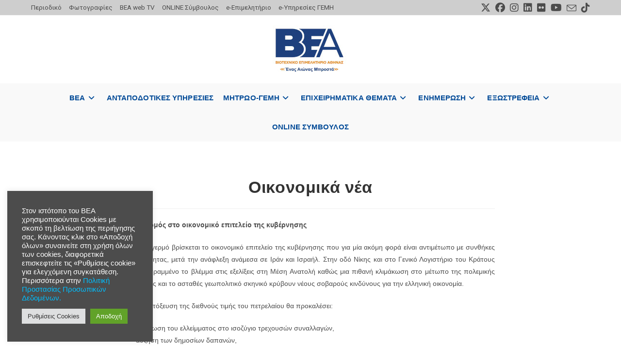

--- FILE ---
content_type: text/html; charset=UTF-8
request_url: https://acsmi.gr/%CE%BF%CE%B9%CE%BA%CE%BF%CE%BD%CE%BF%CE%BC%CE%B9%CE%BA%CE%AC-%CE%BD%CE%AD%CE%B1-3/
body_size: 30410
content:
<!DOCTYPE html>
<html class="html" lang="en-US">
<head>
	<meta charset="UTF-8">
	<link rel="profile" href="https://gmpg.org/xfn/11">

	<meta name='robots' content='index, follow, max-image-preview:large, max-snippet:-1, max-video-preview:-1' />
<meta name="viewport" content="width=device-width, initial-scale=1">
	<!-- This site is optimized with the Yoast SEO plugin v26.7 - https://yoast.com/wordpress/plugins/seo/ -->
	<title>Οικονομικά νέα - ΒΕΑ</title>
	<link rel="canonical" href="https://acsmi.gr/οικονομικά-νέα-3/" />
	<meta property="og:locale" content="en_US" />
	<meta property="og:type" content="article" />
	<meta property="og:title" content="Οικονομικά νέα - ΒΕΑ" />
	<meta property="og:description" content="Συναγερμός στο οικονομικό επιτελείο της κυβέρνησης Σε συναγερμό βρίσκεται το οικονομικό επιτελείο της κυβέρνησης που για μία ακόμη φορά είναι αντιμέτωπο με συνθήκες αβεβαιότητας, μετά την ανάφλεξη ανάμεσα σε Ιράν και Ισραήλ. Στην οδό Νίκης και στο Γενικό Λογιστήριο του Κράτους έχουν στραμμένο το βλέμμα στις εξελίξεις στη Μέση Ανατολή καθώς μια πιθανή κλιμάκωση στο [&hellip;]" />
	<meta property="og:url" content="https://acsmi.gr/οικονομικά-νέα-3/" />
	<meta property="og:site_name" content="ΒΕΑ" />
	<meta property="article:published_time" content="2024-04-15T11:07:25+00:00" />
	<meta property="article:modified_time" content="2024-04-15T11:07:26+00:00" />
	<meta name="author" content="Efi Doukata" />
	<meta name="twitter:card" content="summary_large_image" />
	<meta name="twitter:label1" content="Written by" />
	<meta name="twitter:data1" content="Efi Doukata" />
	<meta name="twitter:label2" content="Est. reading time" />
	<meta name="twitter:data2" content="4 minutes" />
	<script type="application/ld+json" class="yoast-schema-graph">{"@context":"https://schema.org","@graph":[{"@type":"Article","@id":"https://acsmi.gr/%ce%bf%ce%b9%ce%ba%ce%bf%ce%bd%ce%bf%ce%bc%ce%b9%ce%ba%ce%ac-%ce%bd%ce%ad%ce%b1-3/#article","isPartOf":{"@id":"https://acsmi.gr/%ce%bf%ce%b9%ce%ba%ce%bf%ce%bd%ce%bf%ce%bc%ce%b9%ce%ba%ce%ac-%ce%bd%ce%ad%ce%b1-3/"},"author":{"name":"Efi Doukata","@id":"https://acsmi.gr/#/schema/person/1f4a8599dd6cc431bc172acae42ff107"},"headline":"Οικονομικά νέα","datePublished":"2024-04-15T11:07:25+00:00","dateModified":"2024-04-15T11:07:26+00:00","mainEntityOfPage":{"@id":"https://acsmi.gr/%ce%bf%ce%b9%ce%ba%ce%bf%ce%bd%ce%bf%ce%bc%ce%b9%ce%ba%ce%ac-%ce%bd%ce%ad%ce%b1-3/"},"wordCount":9,"publisher":{"@id":"https://acsmi.gr/#organization"},"articleSection":["ΟΙΚΟΝΟΜΙΚΑ ΝΕΑ"],"inLanguage":"en-US"},{"@type":"WebPage","@id":"https://acsmi.gr/%ce%bf%ce%b9%ce%ba%ce%bf%ce%bd%ce%bf%ce%bc%ce%b9%ce%ba%ce%ac-%ce%bd%ce%ad%ce%b1-3/","url":"https://acsmi.gr/%ce%bf%ce%b9%ce%ba%ce%bf%ce%bd%ce%bf%ce%bc%ce%b9%ce%ba%ce%ac-%ce%bd%ce%ad%ce%b1-3/","name":"Οικονομικά νέα - ΒΕΑ","isPartOf":{"@id":"https://acsmi.gr/#website"},"datePublished":"2024-04-15T11:07:25+00:00","dateModified":"2024-04-15T11:07:26+00:00","breadcrumb":{"@id":"https://acsmi.gr/%ce%bf%ce%b9%ce%ba%ce%bf%ce%bd%ce%bf%ce%bc%ce%b9%ce%ba%ce%ac-%ce%bd%ce%ad%ce%b1-3/#breadcrumb"},"inLanguage":"en-US","potentialAction":[{"@type":"ReadAction","target":["https://acsmi.gr/%ce%bf%ce%b9%ce%ba%ce%bf%ce%bd%ce%bf%ce%bc%ce%b9%ce%ba%ce%ac-%ce%bd%ce%ad%ce%b1-3/"]}]},{"@type":"BreadcrumbList","@id":"https://acsmi.gr/%ce%bf%ce%b9%ce%ba%ce%bf%ce%bd%ce%bf%ce%bc%ce%b9%ce%ba%ce%ac-%ce%bd%ce%ad%ce%b1-3/#breadcrumb","itemListElement":[{"@type":"ListItem","position":1,"name":"Home","item":"https://acsmi.gr/"},{"@type":"ListItem","position":2,"name":"ΕΝΗΜΕΡΩΣΗ","item":"https://acsmi.gr/%ce%b5%ce%bd%ce%b7%ce%bc%ce%b5%cf%81%cf%89%cf%83%ce%b7/"},{"@type":"ListItem","position":3,"name":"Οικονομικά νέα"}]},{"@type":"WebSite","@id":"https://acsmi.gr/#website","url":"https://acsmi.gr/","name":"ΒΕΑ","description":"Βιοτεχνικό Επιμελητήριο Αθήνας","publisher":{"@id":"https://acsmi.gr/#organization"},"potentialAction":[{"@type":"SearchAction","target":{"@type":"EntryPoint","urlTemplate":"https://acsmi.gr/?s={search_term_string}"},"query-input":{"@type":"PropertyValueSpecification","valueRequired":true,"valueName":"search_term_string"}}],"inLanguage":"en-US"},{"@type":"Organization","@id":"https://acsmi.gr/#organization","name":"ΒΕΑ","url":"https://acsmi.gr/","logo":{"@type":"ImageObject","inLanguage":"en-US","@id":"https://acsmi.gr/#/schema/logo/image/","url":"https://acsmi.gr/wp-content/uploads/2026/01/ΒΕΑ-SOCIAL-100.jpg","contentUrl":"https://acsmi.gr/wp-content/uploads/2026/01/ΒΕΑ-SOCIAL-100.jpg","width":221,"height":100,"caption":"ΒΕΑ"},"image":{"@id":"https://acsmi.gr/#/schema/logo/image/"}},{"@type":"Person","@id":"https://acsmi.gr/#/schema/person/1f4a8599dd6cc431bc172acae42ff107","name":"Efi Doukata","image":{"@type":"ImageObject","inLanguage":"en-US","@id":"https://acsmi.gr/#/schema/person/image/","url":"https://secure.gravatar.com/avatar/075d4e627d140e51f47c87f3bcd684c00c7a18b0180c6603214d5ab791ae28c3?s=96&d=mm&r=g","contentUrl":"https://secure.gravatar.com/avatar/075d4e627d140e51f47c87f3bcd684c00c7a18b0180c6603214d5ab791ae28c3?s=96&d=mm&r=g","caption":"Efi Doukata"},"url":"https://acsmi.gr/author/edoukata/"}]}</script>
	<!-- / Yoast SEO plugin. -->


<link rel='dns-prefetch' href='//www.googletagmanager.com' />
<link rel='dns-prefetch' href='//fonts.googleapis.com' />
<link rel="alternate" type="application/rss+xml" title="ΒΕΑ &raquo; Feed" href="https://acsmi.gr/feed/" />
<link rel="alternate" type="application/rss+xml" title="ΒΕΑ &raquo; Comments Feed" href="https://acsmi.gr/comments/feed/" />
<link rel="alternate" title="oEmbed (JSON)" type="application/json+oembed" href="https://acsmi.gr/wp-json/oembed/1.0/embed?url=https%3A%2F%2Facsmi.gr%2F%25ce%25bf%25ce%25b9%25ce%25ba%25ce%25bf%25ce%25bd%25ce%25bf%25ce%25bc%25ce%25b9%25ce%25ba%25ce%25ac-%25ce%25bd%25ce%25ad%25ce%25b1-3%2F" />
<link rel="alternate" title="oEmbed (XML)" type="text/xml+oembed" href="https://acsmi.gr/wp-json/oembed/1.0/embed?url=https%3A%2F%2Facsmi.gr%2F%25ce%25bf%25ce%25b9%25ce%25ba%25ce%25bf%25ce%25bd%25ce%25bf%25ce%25bc%25ce%25b9%25ce%25ba%25ce%25ac-%25ce%25bd%25ce%25ad%25ce%25b1-3%2F&#038;format=xml" />
<style id='wp-img-auto-sizes-contain-inline-css'>
img:is([sizes=auto i],[sizes^="auto," i]){contain-intrinsic-size:3000px 1500px}
/*# sourceURL=wp-img-auto-sizes-contain-inline-css */
</style>
<style id='wp-emoji-styles-inline-css'>

	img.wp-smiley, img.emoji {
		display: inline !important;
		border: none !important;
		box-shadow: none !important;
		height: 1em !important;
		width: 1em !important;
		margin: 0 0.07em !important;
		vertical-align: -0.1em !important;
		background: none !important;
		padding: 0 !important;
	}
/*# sourceURL=wp-emoji-styles-inline-css */
</style>
<link rel='stylesheet' id='wp-block-library-css' href='https://acsmi.gr/wp-includes/css/dist/block-library/style.min.css?ver=04d128f8c73a16e336da9cad9e0809dd' media='all' />
<style id='wp-block-library-theme-inline-css'>
.wp-block-audio :where(figcaption){color:#555;font-size:13px;text-align:center}.is-dark-theme .wp-block-audio :where(figcaption){color:#ffffffa6}.wp-block-audio{margin:0 0 1em}.wp-block-code{border:1px solid #ccc;border-radius:4px;font-family:Menlo,Consolas,monaco,monospace;padding:.8em 1em}.wp-block-embed :where(figcaption){color:#555;font-size:13px;text-align:center}.is-dark-theme .wp-block-embed :where(figcaption){color:#ffffffa6}.wp-block-embed{margin:0 0 1em}.blocks-gallery-caption{color:#555;font-size:13px;text-align:center}.is-dark-theme .blocks-gallery-caption{color:#ffffffa6}:root :where(.wp-block-image figcaption){color:#555;font-size:13px;text-align:center}.is-dark-theme :root :where(.wp-block-image figcaption){color:#ffffffa6}.wp-block-image{margin:0 0 1em}.wp-block-pullquote{border-bottom:4px solid;border-top:4px solid;color:currentColor;margin-bottom:1.75em}.wp-block-pullquote :where(cite),.wp-block-pullquote :where(footer),.wp-block-pullquote__citation{color:currentColor;font-size:.8125em;font-style:normal;text-transform:uppercase}.wp-block-quote{border-left:.25em solid;margin:0 0 1.75em;padding-left:1em}.wp-block-quote cite,.wp-block-quote footer{color:currentColor;font-size:.8125em;font-style:normal;position:relative}.wp-block-quote:where(.has-text-align-right){border-left:none;border-right:.25em solid;padding-left:0;padding-right:1em}.wp-block-quote:where(.has-text-align-center){border:none;padding-left:0}.wp-block-quote.is-large,.wp-block-quote.is-style-large,.wp-block-quote:where(.is-style-plain){border:none}.wp-block-search .wp-block-search__label{font-weight:700}.wp-block-search__button{border:1px solid #ccc;padding:.375em .625em}:where(.wp-block-group.has-background){padding:1.25em 2.375em}.wp-block-separator.has-css-opacity{opacity:.4}.wp-block-separator{border:none;border-bottom:2px solid;margin-left:auto;margin-right:auto}.wp-block-separator.has-alpha-channel-opacity{opacity:1}.wp-block-separator:not(.is-style-wide):not(.is-style-dots){width:100px}.wp-block-separator.has-background:not(.is-style-dots){border-bottom:none;height:1px}.wp-block-separator.has-background:not(.is-style-wide):not(.is-style-dots){height:2px}.wp-block-table{margin:0 0 1em}.wp-block-table td,.wp-block-table th{word-break:normal}.wp-block-table :where(figcaption){color:#555;font-size:13px;text-align:center}.is-dark-theme .wp-block-table :where(figcaption){color:#ffffffa6}.wp-block-video :where(figcaption){color:#555;font-size:13px;text-align:center}.is-dark-theme .wp-block-video :where(figcaption){color:#ffffffa6}.wp-block-video{margin:0 0 1em}:root :where(.wp-block-template-part.has-background){margin-bottom:0;margin-top:0;padding:1.25em 2.375em}
/*# sourceURL=/wp-includes/css/dist/block-library/theme.min.css */
</style>
<style id='classic-theme-styles-inline-css'>
/*! This file is auto-generated */
.wp-block-button__link{color:#fff;background-color:#32373c;border-radius:9999px;box-shadow:none;text-decoration:none;padding:calc(.667em + 2px) calc(1.333em + 2px);font-size:1.125em}.wp-block-file__button{background:#32373c;color:#fff;text-decoration:none}
/*# sourceURL=/wp-includes/css/classic-themes.min.css */
</style>
<link rel='stylesheet' id='wp-components-css' href='https://acsmi.gr/wp-includes/css/dist/components/style.min.css?ver=04d128f8c73a16e336da9cad9e0809dd' media='all' />
<link rel='stylesheet' id='wp-preferences-css' href='https://acsmi.gr/wp-includes/css/dist/preferences/style.min.css?ver=04d128f8c73a16e336da9cad9e0809dd' media='all' />
<link rel='stylesheet' id='wp-block-editor-css' href='https://acsmi.gr/wp-includes/css/dist/block-editor/style.min.css?ver=04d128f8c73a16e336da9cad9e0809dd' media='all' />
<link rel='stylesheet' id='popup-maker-block-library-style-css' href='https://acsmi.gr/wp-content/plugins/popup-maker/dist/packages/block-library-style.css?ver=dbea705cfafe089d65f1' media='all' />
<style id='global-styles-inline-css'>
:root{--wp--preset--aspect-ratio--square: 1;--wp--preset--aspect-ratio--4-3: 4/3;--wp--preset--aspect-ratio--3-4: 3/4;--wp--preset--aspect-ratio--3-2: 3/2;--wp--preset--aspect-ratio--2-3: 2/3;--wp--preset--aspect-ratio--16-9: 16/9;--wp--preset--aspect-ratio--9-16: 9/16;--wp--preset--color--black: #000000;--wp--preset--color--cyan-bluish-gray: #abb8c3;--wp--preset--color--white: #ffffff;--wp--preset--color--pale-pink: #f78da7;--wp--preset--color--vivid-red: #cf2e2e;--wp--preset--color--luminous-vivid-orange: #ff6900;--wp--preset--color--luminous-vivid-amber: #fcb900;--wp--preset--color--light-green-cyan: #7bdcb5;--wp--preset--color--vivid-green-cyan: #00d084;--wp--preset--color--pale-cyan-blue: #8ed1fc;--wp--preset--color--vivid-cyan-blue: #0693e3;--wp--preset--color--vivid-purple: #9b51e0;--wp--preset--gradient--vivid-cyan-blue-to-vivid-purple: linear-gradient(135deg,rgb(6,147,227) 0%,rgb(155,81,224) 100%);--wp--preset--gradient--light-green-cyan-to-vivid-green-cyan: linear-gradient(135deg,rgb(122,220,180) 0%,rgb(0,208,130) 100%);--wp--preset--gradient--luminous-vivid-amber-to-luminous-vivid-orange: linear-gradient(135deg,rgb(252,185,0) 0%,rgb(255,105,0) 100%);--wp--preset--gradient--luminous-vivid-orange-to-vivid-red: linear-gradient(135deg,rgb(255,105,0) 0%,rgb(207,46,46) 100%);--wp--preset--gradient--very-light-gray-to-cyan-bluish-gray: linear-gradient(135deg,rgb(238,238,238) 0%,rgb(169,184,195) 100%);--wp--preset--gradient--cool-to-warm-spectrum: linear-gradient(135deg,rgb(74,234,220) 0%,rgb(151,120,209) 20%,rgb(207,42,186) 40%,rgb(238,44,130) 60%,rgb(251,105,98) 80%,rgb(254,248,76) 100%);--wp--preset--gradient--blush-light-purple: linear-gradient(135deg,rgb(255,206,236) 0%,rgb(152,150,240) 100%);--wp--preset--gradient--blush-bordeaux: linear-gradient(135deg,rgb(254,205,165) 0%,rgb(254,45,45) 50%,rgb(107,0,62) 100%);--wp--preset--gradient--luminous-dusk: linear-gradient(135deg,rgb(255,203,112) 0%,rgb(199,81,192) 50%,rgb(65,88,208) 100%);--wp--preset--gradient--pale-ocean: linear-gradient(135deg,rgb(255,245,203) 0%,rgb(182,227,212) 50%,rgb(51,167,181) 100%);--wp--preset--gradient--electric-grass: linear-gradient(135deg,rgb(202,248,128) 0%,rgb(113,206,126) 100%);--wp--preset--gradient--midnight: linear-gradient(135deg,rgb(2,3,129) 0%,rgb(40,116,252) 100%);--wp--preset--font-size--small: 13px;--wp--preset--font-size--medium: 20px;--wp--preset--font-size--large: 36px;--wp--preset--font-size--x-large: 42px;--wp--preset--spacing--20: 0.44rem;--wp--preset--spacing--30: 0.67rem;--wp--preset--spacing--40: 1rem;--wp--preset--spacing--50: 1.5rem;--wp--preset--spacing--60: 2.25rem;--wp--preset--spacing--70: 3.38rem;--wp--preset--spacing--80: 5.06rem;--wp--preset--shadow--natural: 6px 6px 9px rgba(0, 0, 0, 0.2);--wp--preset--shadow--deep: 12px 12px 50px rgba(0, 0, 0, 0.4);--wp--preset--shadow--sharp: 6px 6px 0px rgba(0, 0, 0, 0.2);--wp--preset--shadow--outlined: 6px 6px 0px -3px rgb(255, 255, 255), 6px 6px rgb(0, 0, 0);--wp--preset--shadow--crisp: 6px 6px 0px rgb(0, 0, 0);}:where(.is-layout-flex){gap: 0.5em;}:where(.is-layout-grid){gap: 0.5em;}body .is-layout-flex{display: flex;}.is-layout-flex{flex-wrap: wrap;align-items: center;}.is-layout-flex > :is(*, div){margin: 0;}body .is-layout-grid{display: grid;}.is-layout-grid > :is(*, div){margin: 0;}:where(.wp-block-columns.is-layout-flex){gap: 2em;}:where(.wp-block-columns.is-layout-grid){gap: 2em;}:where(.wp-block-post-template.is-layout-flex){gap: 1.25em;}:where(.wp-block-post-template.is-layout-grid){gap: 1.25em;}.has-black-color{color: var(--wp--preset--color--black) !important;}.has-cyan-bluish-gray-color{color: var(--wp--preset--color--cyan-bluish-gray) !important;}.has-white-color{color: var(--wp--preset--color--white) !important;}.has-pale-pink-color{color: var(--wp--preset--color--pale-pink) !important;}.has-vivid-red-color{color: var(--wp--preset--color--vivid-red) !important;}.has-luminous-vivid-orange-color{color: var(--wp--preset--color--luminous-vivid-orange) !important;}.has-luminous-vivid-amber-color{color: var(--wp--preset--color--luminous-vivid-amber) !important;}.has-light-green-cyan-color{color: var(--wp--preset--color--light-green-cyan) !important;}.has-vivid-green-cyan-color{color: var(--wp--preset--color--vivid-green-cyan) !important;}.has-pale-cyan-blue-color{color: var(--wp--preset--color--pale-cyan-blue) !important;}.has-vivid-cyan-blue-color{color: var(--wp--preset--color--vivid-cyan-blue) !important;}.has-vivid-purple-color{color: var(--wp--preset--color--vivid-purple) !important;}.has-black-background-color{background-color: var(--wp--preset--color--black) !important;}.has-cyan-bluish-gray-background-color{background-color: var(--wp--preset--color--cyan-bluish-gray) !important;}.has-white-background-color{background-color: var(--wp--preset--color--white) !important;}.has-pale-pink-background-color{background-color: var(--wp--preset--color--pale-pink) !important;}.has-vivid-red-background-color{background-color: var(--wp--preset--color--vivid-red) !important;}.has-luminous-vivid-orange-background-color{background-color: var(--wp--preset--color--luminous-vivid-orange) !important;}.has-luminous-vivid-amber-background-color{background-color: var(--wp--preset--color--luminous-vivid-amber) !important;}.has-light-green-cyan-background-color{background-color: var(--wp--preset--color--light-green-cyan) !important;}.has-vivid-green-cyan-background-color{background-color: var(--wp--preset--color--vivid-green-cyan) !important;}.has-pale-cyan-blue-background-color{background-color: var(--wp--preset--color--pale-cyan-blue) !important;}.has-vivid-cyan-blue-background-color{background-color: var(--wp--preset--color--vivid-cyan-blue) !important;}.has-vivid-purple-background-color{background-color: var(--wp--preset--color--vivid-purple) !important;}.has-black-border-color{border-color: var(--wp--preset--color--black) !important;}.has-cyan-bluish-gray-border-color{border-color: var(--wp--preset--color--cyan-bluish-gray) !important;}.has-white-border-color{border-color: var(--wp--preset--color--white) !important;}.has-pale-pink-border-color{border-color: var(--wp--preset--color--pale-pink) !important;}.has-vivid-red-border-color{border-color: var(--wp--preset--color--vivid-red) !important;}.has-luminous-vivid-orange-border-color{border-color: var(--wp--preset--color--luminous-vivid-orange) !important;}.has-luminous-vivid-amber-border-color{border-color: var(--wp--preset--color--luminous-vivid-amber) !important;}.has-light-green-cyan-border-color{border-color: var(--wp--preset--color--light-green-cyan) !important;}.has-vivid-green-cyan-border-color{border-color: var(--wp--preset--color--vivid-green-cyan) !important;}.has-pale-cyan-blue-border-color{border-color: var(--wp--preset--color--pale-cyan-blue) !important;}.has-vivid-cyan-blue-border-color{border-color: var(--wp--preset--color--vivid-cyan-blue) !important;}.has-vivid-purple-border-color{border-color: var(--wp--preset--color--vivid-purple) !important;}.has-vivid-cyan-blue-to-vivid-purple-gradient-background{background: var(--wp--preset--gradient--vivid-cyan-blue-to-vivid-purple) !important;}.has-light-green-cyan-to-vivid-green-cyan-gradient-background{background: var(--wp--preset--gradient--light-green-cyan-to-vivid-green-cyan) !important;}.has-luminous-vivid-amber-to-luminous-vivid-orange-gradient-background{background: var(--wp--preset--gradient--luminous-vivid-amber-to-luminous-vivid-orange) !important;}.has-luminous-vivid-orange-to-vivid-red-gradient-background{background: var(--wp--preset--gradient--luminous-vivid-orange-to-vivid-red) !important;}.has-very-light-gray-to-cyan-bluish-gray-gradient-background{background: var(--wp--preset--gradient--very-light-gray-to-cyan-bluish-gray) !important;}.has-cool-to-warm-spectrum-gradient-background{background: var(--wp--preset--gradient--cool-to-warm-spectrum) !important;}.has-blush-light-purple-gradient-background{background: var(--wp--preset--gradient--blush-light-purple) !important;}.has-blush-bordeaux-gradient-background{background: var(--wp--preset--gradient--blush-bordeaux) !important;}.has-luminous-dusk-gradient-background{background: var(--wp--preset--gradient--luminous-dusk) !important;}.has-pale-ocean-gradient-background{background: var(--wp--preset--gradient--pale-ocean) !important;}.has-electric-grass-gradient-background{background: var(--wp--preset--gradient--electric-grass) !important;}.has-midnight-gradient-background{background: var(--wp--preset--gradient--midnight) !important;}.has-small-font-size{font-size: var(--wp--preset--font-size--small) !important;}.has-medium-font-size{font-size: var(--wp--preset--font-size--medium) !important;}.has-large-font-size{font-size: var(--wp--preset--font-size--large) !important;}.has-x-large-font-size{font-size: var(--wp--preset--font-size--x-large) !important;}
:where(.wp-block-post-template.is-layout-flex){gap: 1.25em;}:where(.wp-block-post-template.is-layout-grid){gap: 1.25em;}
:where(.wp-block-term-template.is-layout-flex){gap: 1.25em;}:where(.wp-block-term-template.is-layout-grid){gap: 1.25em;}
:where(.wp-block-columns.is-layout-flex){gap: 2em;}:where(.wp-block-columns.is-layout-grid){gap: 2em;}
:root :where(.wp-block-pullquote){font-size: 1.5em;line-height: 1.6;}
/*# sourceURL=global-styles-inline-css */
</style>
<link rel='stylesheet' id='dashicons-css' href='https://acsmi.gr/wp-includes/css/dashicons.min.css?ver=04d128f8c73a16e336da9cad9e0809dd' media='all' />
<link rel='stylesheet' id='admin-bar-css' href='https://acsmi.gr/wp-includes/css/admin-bar.min.css?ver=04d128f8c73a16e336da9cad9e0809dd' media='all' />
<style id='admin-bar-inline-css'>

    /* Hide CanvasJS credits for P404 charts specifically */
    #p404RedirectChart .canvasjs-chart-credit {
        display: none !important;
    }
    
    #p404RedirectChart canvas {
        border-radius: 6px;
    }

    .p404-redirect-adminbar-weekly-title {
        font-weight: bold;
        font-size: 14px;
        color: #fff;
        margin-bottom: 6px;
    }

    #wpadminbar #wp-admin-bar-p404_free_top_button .ab-icon:before {
        content: "\f103";
        color: #dc3545;
        top: 3px;
    }
    
    #wp-admin-bar-p404_free_top_button .ab-item {
        min-width: 80px !important;
        padding: 0px !important;
    }
    
    /* Ensure proper positioning and z-index for P404 dropdown */
    .p404-redirect-adminbar-dropdown-wrap { 
        min-width: 0; 
        padding: 0;
        position: static !important;
    }
    
    #wpadminbar #wp-admin-bar-p404_free_top_button_dropdown {
        position: static !important;
    }
    
    #wpadminbar #wp-admin-bar-p404_free_top_button_dropdown .ab-item {
        padding: 0 !important;
        margin: 0 !important;
    }
    
    .p404-redirect-dropdown-container {
        min-width: 340px;
        padding: 18px 18px 12px 18px;
        background: #23282d !important;
        color: #fff;
        border-radius: 12px;
        box-shadow: 0 8px 32px rgba(0,0,0,0.25);
        margin-top: 10px;
        position: relative !important;
        z-index: 999999 !important;
        display: block !important;
        border: 1px solid #444;
    }
    
    /* Ensure P404 dropdown appears on hover */
    #wpadminbar #wp-admin-bar-p404_free_top_button .p404-redirect-dropdown-container { 
        display: none !important;
    }
    
    #wpadminbar #wp-admin-bar-p404_free_top_button:hover .p404-redirect-dropdown-container { 
        display: block !important;
    }
    
    #wpadminbar #wp-admin-bar-p404_free_top_button:hover #wp-admin-bar-p404_free_top_button_dropdown .p404-redirect-dropdown-container {
        display: block !important;
    }
    
    .p404-redirect-card {
        background: #2c3338;
        border-radius: 8px;
        padding: 18px 18px 12px 18px;
        box-shadow: 0 2px 8px rgba(0,0,0,0.07);
        display: flex;
        flex-direction: column;
        align-items: flex-start;
        border: 1px solid #444;
    }
    
    .p404-redirect-btn {
        display: inline-block;
        background: #dc3545;
        color: #fff !important;
        font-weight: bold;
        padding: 5px 22px;
        border-radius: 8px;
        text-decoration: none;
        font-size: 17px;
        transition: background 0.2s, box-shadow 0.2s;
        margin-top: 8px;
        box-shadow: 0 2px 8px rgba(220,53,69,0.15);
        text-align: center;
        line-height: 1.6;
    }
    
    .p404-redirect-btn:hover {
        background: #c82333;
        color: #fff !important;
        box-shadow: 0 4px 16px rgba(220,53,69,0.25);
    }
    
    /* Prevent conflicts with other admin bar dropdowns */
    #wpadminbar .ab-top-menu > li:hover > .ab-item,
    #wpadminbar .ab-top-menu > li.hover > .ab-item {
        z-index: auto;
    }
    
    #wpadminbar #wp-admin-bar-p404_free_top_button:hover > .ab-item {
        z-index: 999998 !important;
    }
    
/*# sourceURL=admin-bar-inline-css */
</style>
<link rel='stylesheet' id='cookie-law-info-css' href='https://acsmi.gr/wp-content/plugins/cookie-law-info/legacy/public/css/cookie-law-info-public.css?ver=3.3.9.1' media='all' />
<link rel='stylesheet' id='cookie-law-info-gdpr-css' href='https://acsmi.gr/wp-content/plugins/cookie-law-info/legacy/public/css/cookie-law-info-gdpr.css?ver=3.3.9.1' media='all' />
<link rel='stylesheet' id='font-awesome-css' href='https://acsmi.gr/wp-content/themes/oceanwp/assets/fonts/fontawesome/css/all.min.css?ver=6.7.2' media='all' />
<link rel='stylesheet' id='simple-line-icons-css' href='https://acsmi.gr/wp-content/themes/oceanwp/assets/css/third/simple-line-icons.min.css?ver=2.4.0' media='all' />
<link rel='stylesheet' id='oceanwp-style-css' href='https://acsmi.gr/wp-content/themes/oceanwp/assets/css/style.min.css?ver=4.1.4' media='all' />
<link rel='stylesheet' id='oceanwp-google-font-roboto-css' href='//fonts.googleapis.com/css?family=Roboto%3A100%2C200%2C300%2C400%2C500%2C600%2C700%2C800%2C900%2C100i%2C200i%2C300i%2C400i%2C500i%2C600i%2C700i%2C800i%2C900i&#038;subset=latin&#038;display=swap&#038;ver=04d128f8c73a16e336da9cad9e0809dd' media='all' />
<link rel='stylesheet' id='recent-posts-widget-with-thumbnails-public-style-css' href='https://acsmi.gr/wp-content/plugins/recent-posts-widget-with-thumbnails/public.css?ver=7.1.1' media='all' />
<link rel='stylesheet' id='oe-widgets-style-css' href='https://acsmi.gr/wp-content/plugins/ocean-extra/assets/css/widgets.css?ver=04d128f8c73a16e336da9cad9e0809dd' media='all' />
<!--n2css--><!--n2js--><script src="https://acsmi.gr/wp-includes/js/jquery/jquery.min.js?ver=3.7.1" id="jquery-core-js"></script>
<script src="https://acsmi.gr/wp-includes/js/jquery/jquery-migrate.min.js?ver=3.4.1" id="jquery-migrate-js"></script>
<script id="cookie-law-info-js-extra">
var Cli_Data = {"nn_cookie_ids":[],"cookielist":[],"non_necessary_cookies":[],"ccpaEnabled":"","ccpaRegionBased":"","ccpaBarEnabled":"","strictlyEnabled":["necessary","obligatoire"],"ccpaType":"gdpr","js_blocking":"1","custom_integration":"","triggerDomRefresh":"","secure_cookies":""};
var cli_cookiebar_settings = {"animate_speed_hide":"500","animate_speed_show":"500","background":"#4c4c4c","border":"#b1a6a6c2","border_on":"","button_1_button_colour":"#61a229","button_1_button_hover":"#4e8221","button_1_link_colour":"#fff","button_1_as_button":"1","button_1_new_win":"","button_2_button_colour":"#333","button_2_button_hover":"#292929","button_2_link_colour":"#444","button_2_as_button":"","button_2_hidebar":"","button_3_button_colour":"#dedfe0","button_3_button_hover":"#b2b2b3","button_3_link_colour":"#333333","button_3_as_button":"1","button_3_new_win":"","button_4_button_colour":"#dedfe0","button_4_button_hover":"#b2b2b3","button_4_link_colour":"#333333","button_4_as_button":"1","button_7_button_colour":"#61a229","button_7_button_hover":"#4e8221","button_7_link_colour":"#fff","button_7_as_button":"1","button_7_new_win":"","font_family":"inherit","header_fix":"","notify_animate_hide":"1","notify_animate_show":"","notify_div_id":"#cookie-law-info-bar","notify_position_horizontal":"right","notify_position_vertical":"bottom","scroll_close":"","scroll_close_reload":"","accept_close_reload":"","reject_close_reload":"","showagain_tab":"1","showagain_background":"#fff","showagain_border":"#000","showagain_div_id":"#cookie-law-info-again","showagain_x_position":"100px","text":"#ffffff","show_once_yn":"","show_once":"10000","logging_on":"","as_popup":"","popup_overlay":"1","bar_heading_text":"","cookie_bar_as":"widget","popup_showagain_position":"bottom-right","widget_position":"left"};
var log_object = {"ajax_url":"https://acsmi.gr/wp-admin/admin-ajax.php"};
//# sourceURL=cookie-law-info-js-extra
</script>
<script src="https://acsmi.gr/wp-content/plugins/cookie-law-info/legacy/public/js/cookie-law-info-public.js?ver=3.3.9.1" id="cookie-law-info-js"></script>
<script id="3d-flip-book-client-locale-loader-js-extra">
var FB3D_CLIENT_LOCALE = {"ajaxurl":"https://acsmi.gr/wp-admin/admin-ajax.php","dictionary":{"Table of contents":"Table of contents","Close":"Close","Bookmarks":"Bookmarks","Thumbnails":"Thumbnails","Search":"Search","Share":"Share","Facebook":"Facebook","Twitter":"Twitter","Email":"Email","Play":"Play","Previous page":"Previous page","Next page":"Next page","Zoom in":"Zoom in","Zoom out":"Zoom out","Fit view":"Fit view","Auto play":"Auto play","Full screen":"Full screen","More":"More","Smart pan":"Smart pan","Single page":"Single page","Sounds":"Sounds","Stats":"Stats","Print":"Print","Download":"Download","Goto first page":"Goto first page","Goto last page":"Goto last page"},"images":"https://acsmi.gr/wp-content/plugins/interactive-3d-flipbook-powered-physics-engine/assets/images/","jsData":{"urls":[],"posts":{"ids_mis":[],"ids":[]},"pages":[],"firstPages":[],"bookCtrlProps":[],"bookTemplates":[]},"key":"3d-flip-book","pdfJS":{"pdfJsLib":"https://acsmi.gr/wp-content/plugins/interactive-3d-flipbook-powered-physics-engine/assets/js/pdf.min.js?ver=4.3.136","pdfJsWorker":"https://acsmi.gr/wp-content/plugins/interactive-3d-flipbook-powered-physics-engine/assets/js/pdf.worker.js?ver=4.3.136","stablePdfJsLib":"https://acsmi.gr/wp-content/plugins/interactive-3d-flipbook-powered-physics-engine/assets/js/stable/pdf.min.js?ver=2.5.207","stablePdfJsWorker":"https://acsmi.gr/wp-content/plugins/interactive-3d-flipbook-powered-physics-engine/assets/js/stable/pdf.worker.js?ver=2.5.207","pdfJsCMapUrl":"https://acsmi.gr/wp-content/plugins/interactive-3d-flipbook-powered-physics-engine/assets/cmaps/"},"cacheurl":"https://acsmi.gr/wp-content/uploads/3d-flip-book/cache/","pluginsurl":"https://acsmi.gr/wp-content/plugins/","pluginurl":"https://acsmi.gr/wp-content/plugins/interactive-3d-flipbook-powered-physics-engine/","thumbnailSize":{"width":"150","height":"150"},"version":"1.16.17"};
//# sourceURL=3d-flip-book-client-locale-loader-js-extra
</script>
<script src="https://acsmi.gr/wp-content/plugins/interactive-3d-flipbook-powered-physics-engine/assets/js/client-locale-loader.js?ver=1.16.17" id="3d-flip-book-client-locale-loader-js" async data-wp-strategy="async"></script>

<!-- Google tag (gtag.js) snippet added by Site Kit -->
<!-- Google Analytics snippet added by Site Kit -->
<script src="https://www.googletagmanager.com/gtag/js?id=GT-NBXF7GQ7" id="google_gtagjs-js" async></script>
<script id="google_gtagjs-js-after">
window.dataLayer = window.dataLayer || [];function gtag(){dataLayer.push(arguments);}
gtag("set","linker",{"domains":["acsmi.gr"]});
gtag("js", new Date());
gtag("set", "developer_id.dZTNiMT", true);
gtag("config", "GT-NBXF7GQ7");
//# sourceURL=google_gtagjs-js-after
</script>
<link rel="https://api.w.org/" href="https://acsmi.gr/wp-json/" /><link rel="alternate" title="JSON" type="application/json" href="https://acsmi.gr/wp-json/wp/v2/posts/19407" /><link rel="EditURI" type="application/rsd+xml" title="RSD" href="https://acsmi.gr/xmlrpc.php?rsd" />

<link rel='shortlink' href='https://acsmi.gr/?p=19407' />
<meta name="generator" content="Site Kit by Google 1.170.0" /><meta name="generator" content="Elementor 3.34.1; features: additional_custom_breakpoints; settings: css_print_method-external, google_font-enabled, font_display-auto">
      <meta name="onesignal" content="wordpress-plugin"/>
            <script>

      window.OneSignalDeferred = window.OneSignalDeferred || [];

      OneSignalDeferred.push(function(OneSignal) {
        var oneSignal_options = {};
        window._oneSignalInitOptions = oneSignal_options;

        oneSignal_options['serviceWorkerParam'] = { scope: '/wp-content/plugins/onesignal-free-web-push-notifications/sdk_files/push/onesignal/' };
oneSignal_options['serviceWorkerPath'] = 'OneSignalSDKWorker.js';

        OneSignal.Notifications.setDefaultUrl("https://acsmi.gr");

        oneSignal_options['wordpress'] = true;
oneSignal_options['appId'] = '81b51e2f-23f5-4abd-9021-a45d66c12ec1';
oneSignal_options['allowLocalhostAsSecureOrigin'] = true;
oneSignal_options['welcomeNotification'] = { };
oneSignal_options['welcomeNotification']['title'] = "";
oneSignal_options['welcomeNotification']['message'] = "Ευχαριστούμε για την εγγραφή σας!";
oneSignal_options['path'] = "https://acsmi.gr/wp-content/plugins/onesignal-free-web-push-notifications/sdk_files/";
oneSignal_options['safari_web_id'] = "web.onesignal.auto.4bf12d4e-2e1c-4e2f-be7e-e4e315c9ca64";
oneSignal_options['persistNotification'] = true;
oneSignal_options['promptOptions'] = { };
oneSignal_options['promptOptions']['actionMessage'] = "Πατήστε αποδοχή για να είστε πάντα ενημερωμένοι για τις δράσεις του Β.Ε.Α.";
oneSignal_options['promptOptions']['acceptButtonText'] = "Αποδοχή";
oneSignal_options['promptOptions']['cancelButtonText'] = "Ίσως αργότερα";
oneSignal_options['notifyButton'] = { };
oneSignal_options['notifyButton']['enable'] = true;
oneSignal_options['notifyButton']['position'] = 'bottom-right';
oneSignal_options['notifyButton']['theme'] = 'default';
oneSignal_options['notifyButton']['size'] = 'medium';
oneSignal_options['notifyButton']['showCredit'] = true;
oneSignal_options['notifyButton']['text'] = {};
oneSignal_options['notifyButton']['text']['tip.state.unsubscribed'] = 'Eγγραφείτε για να ενημερώνεστε από το Β.Ε.Α.';
oneSignal_options['notifyButton']['text']['tip.state.subscribed'] = 'Έχετε εγγραφεί στις ενημερώσεις του Β.Ε.Α.';
oneSignal_options['notifyButton']['text']['message.action.subscribed'] = 'Ευχαριστούμε για την εγγραφή σας';
oneSignal_options['notifyButton']['text']['message.action.resubscribed'] = 'Έχετε εγγραφεί στις ενημερώσεις του Β.Ε.Α.';
oneSignal_options['notifyButton']['text']['message.action.unsubscribed'] = 'Έχετε απενεργοποιήσει τις ειδοποιήσεις του Β.Ε.Α.';
oneSignal_options['notifyButton']['text']['dialog.main.title'] = 'Διαχείριση ειδοποιήσεων';
oneSignal_options['notifyButton']['text']['dialog.main.button.subscribe'] = 'Εγγραφή';
oneSignal_options['notifyButton']['text']['dialog.main.button.unsubscribe'] = 'κατάργηση εγγραφής';
              OneSignal.init(window._oneSignalInitOptions);
                    });

      function documentInitOneSignal() {
        var oneSignal_elements = document.getElementsByClassName("OneSignal-prompt");

        var oneSignalLinkClickHandler = function(event) { OneSignal.Notifications.requestPermission(); event.preventDefault(); };        for(var i = 0; i < oneSignal_elements.length; i++)
          oneSignal_elements[i].addEventListener('click', oneSignalLinkClickHandler, false);
      }

      if (document.readyState === 'complete') {
           documentInitOneSignal();
      }
      else {
           window.addEventListener("load", function(event){
               documentInitOneSignal();
          });
      }
    </script>
			<style>
				.e-con.e-parent:nth-of-type(n+4):not(.e-lazyloaded):not(.e-no-lazyload),
				.e-con.e-parent:nth-of-type(n+4):not(.e-lazyloaded):not(.e-no-lazyload) * {
					background-image: none !important;
				}
				@media screen and (max-height: 1024px) {
					.e-con.e-parent:nth-of-type(n+3):not(.e-lazyloaded):not(.e-no-lazyload),
					.e-con.e-parent:nth-of-type(n+3):not(.e-lazyloaded):not(.e-no-lazyload) * {
						background-image: none !important;
					}
				}
				@media screen and (max-height: 640px) {
					.e-con.e-parent:nth-of-type(n+2):not(.e-lazyloaded):not(.e-no-lazyload),
					.e-con.e-parent:nth-of-type(n+2):not(.e-lazyloaded):not(.e-no-lazyload) * {
						background-image: none !important;
					}
				}
			</style>
			<link rel="icon" href="https://acsmi.gr/wp-content/uploads/2025/10/ΒΕΑ-2025-logo.jpg" sizes="32x32" />
<link rel="icon" href="https://acsmi.gr/wp-content/uploads/2025/10/ΒΕΑ-2025-logo.jpg" sizes="192x192" />
<link rel="apple-touch-icon" href="https://acsmi.gr/wp-content/uploads/2025/10/ΒΕΑ-2025-logo.jpg" />
<meta name="msapplication-TileImage" content="https://acsmi.gr/wp-content/uploads/2025/10/ΒΕΑ-2025-logo.jpg" />
		<style id="wp-custom-css">
			/*turn off outline dotted*/a:focus{outline:none !important}a{text-decoration:none !important}/*----------------------*//*CSS for Posts*/.meta-author{display:none}.meta-date{}.meta-cat{display:none}.post-navigation .nav-links{display:none}.blog-entry-readmore a{text-indent:-9999px;line-height:0}.blog-entry-readmore a::after{content:'ΣΥΝΕΧΕΙΑ';text-indent:0;display:block;line-height:initial}#related-posts{display:none}.page-header{display:none}/*.thumbnail img{display:block;margin:0 auto;max-width:300px;max-height:250px;border-radius:5px}*/.entry-content p{text-align:justify}.thumbnail{padding:10px}/*-----------------------*//*right boxes css*/.elementor-widget-container ul{list-style-type:none;margin-left:10px}.elementor-widget-container li{margin-bottom:20px}/*ενημέρωση | ειδήσεις*/h5.elementor-heading-title.elementor-size-default{margin-left:-10px;margin-top:-9px;margin-right:-10px;background:#004A97;color:white;padding:10px 5px 10px 15px}.rpwwt-post-date{font-size:11px;color:#58595b}/*ανακοινώσεις | δράσεις*/h1.elementor-heading-title.elementor-size-default{margin-left:-10px;margin-top:-9px;margin-right:-10px;background:#6F9985;color:white;padding:10px 5px 10px 15px}/*----------------------*//*Προσκλήσεις | Εκδηλώσεις*/h6.elementor-heading-title.elementor-size-default{margin-left:-10px;margin-top:-9px;margin-right:-10px;background:#FF7F2F;color:white;padding:10px 5px 10px 15px}/*----------------------*//*Δελτία Τύπου-Νέο Plugin*//*κοινά στοιχεία με ενημερώσεις*/.rpwwt-widget{height:290px;overflow:auto;scrollbar-width:none;-ms-overflow-style:none}.rpwwt-widget li{font-weight:500;border-bottom:1px solid #F0F0F0}.rpwwt-widget::-webkit-scrollbar{display:none}/*----------------------*//*page proclamations*/.proclamations{margin:15px 10px 25px 10px;background-color:#F5F5F5;padding:10px 20px 10px 20px;box-shadow:4px 4px 4px 2px #909090}.proclamations a{font-weight:bold;color:black}.proclamations a:hover{color:#004a97}/*----------------------*//*οδηγοί,μελέτες-ερεύνες,εργασιακές σχέσεις*/.manuals{margin:20px 10px 25px 10px;text-align:center;background-color:#F5F5F5;padding:10px 20px 10px 20px;box-shadow:4px 4px 4px 2px #909090}.manuals a{color:green;font-weight:bold}.manuals button{background-color:white;border:none;color:#6f9a85;padding:5px 32px;text-align:center;text-decoration:none;display:inline-block;font-size:16px;margin:4px 2px;cursor:pointer;border:2px solid #6f9a85}/*----------------------*//*σελίδα αποτελεσμάτων αναζήτησης-search*/.search-entry-inner .thumbnail{display:none}/*----------------------*//*απενεργοποίηση αναζήτησης-search menu*/#medium-searchform{display:none}/*----------------------*/		</style>
		<!-- OceanWP CSS -->
<style type="text/css">
/* Colors */body .theme-button,body input[type="submit"],body button[type="submit"],body button,body .button,body div.wpforms-container-full .wpforms-form input[type=submit],body div.wpforms-container-full .wpforms-form button[type=submit],body div.wpforms-container-full .wpforms-form .wpforms-page-button,.woocommerce-cart .wp-element-button,.woocommerce-checkout .wp-element-button,.wp-block-button__link{border-color:#ffffff}body .theme-button:hover,body input[type="submit"]:hover,body button[type="submit"]:hover,body button:hover,body .button:hover,body div.wpforms-container-full .wpforms-form input[type=submit]:hover,body div.wpforms-container-full .wpforms-form input[type=submit]:active,body div.wpforms-container-full .wpforms-form button[type=submit]:hover,body div.wpforms-container-full .wpforms-form button[type=submit]:active,body div.wpforms-container-full .wpforms-form .wpforms-page-button:hover,body div.wpforms-container-full .wpforms-form .wpforms-page-button:active,.woocommerce-cart .wp-element-button:hover,.woocommerce-checkout .wp-element-button:hover,.wp-block-button__link:hover{border-color:#ffffff}body{color:#4c4c4c}/* OceanWP Style Settings CSS */.theme-button,input[type="submit"],button[type="submit"],button,.button,body div.wpforms-container-full .wpforms-form input[type=submit],body div.wpforms-container-full .wpforms-form button[type=submit],body div.wpforms-container-full .wpforms-form .wpforms-page-button{border-style:solid}.theme-button,input[type="submit"],button[type="submit"],button,.button,body div.wpforms-container-full .wpforms-form input[type=submit],body div.wpforms-container-full .wpforms-form button[type=submit],body div.wpforms-container-full .wpforms-form .wpforms-page-button{border-width:1px}form input[type="text"],form input[type="password"],form input[type="email"],form input[type="url"],form input[type="date"],form input[type="month"],form input[type="time"],form input[type="datetime"],form input[type="datetime-local"],form input[type="week"],form input[type="number"],form input[type="search"],form input[type="tel"],form input[type="color"],form select,form textarea,.woocommerce .woocommerce-checkout .select2-container--default .select2-selection--single{border-style:solid}body div.wpforms-container-full .wpforms-form input[type=date],body div.wpforms-container-full .wpforms-form input[type=datetime],body div.wpforms-container-full .wpforms-form input[type=datetime-local],body div.wpforms-container-full .wpforms-form input[type=email],body div.wpforms-container-full .wpforms-form input[type=month],body div.wpforms-container-full .wpforms-form input[type=number],body div.wpforms-container-full .wpforms-form input[type=password],body div.wpforms-container-full .wpforms-form input[type=range],body div.wpforms-container-full .wpforms-form input[type=search],body div.wpforms-container-full .wpforms-form input[type=tel],body div.wpforms-container-full .wpforms-form input[type=text],body div.wpforms-container-full .wpforms-form input[type=time],body div.wpforms-container-full .wpforms-form input[type=url],body div.wpforms-container-full .wpforms-form input[type=week],body div.wpforms-container-full .wpforms-form select,body div.wpforms-container-full .wpforms-form textarea{border-style:solid}form input[type="text"],form input[type="password"],form input[type="email"],form input[type="url"],form input[type="date"],form input[type="month"],form input[type="time"],form input[type="datetime"],form input[type="datetime-local"],form input[type="week"],form input[type="number"],form input[type="search"],form input[type="tel"],form input[type="color"],form select,form textarea{border-radius:3px}body div.wpforms-container-full .wpforms-form input[type=date],body div.wpforms-container-full .wpforms-form input[type=datetime],body div.wpforms-container-full .wpforms-form input[type=datetime-local],body div.wpforms-container-full .wpforms-form input[type=email],body div.wpforms-container-full .wpforms-form input[type=month],body div.wpforms-container-full .wpforms-form input[type=number],body div.wpforms-container-full .wpforms-form input[type=password],body div.wpforms-container-full .wpforms-form input[type=range],body div.wpforms-container-full .wpforms-form input[type=search],body div.wpforms-container-full .wpforms-form input[type=tel],body div.wpforms-container-full .wpforms-form input[type=text],body div.wpforms-container-full .wpforms-form input[type=time],body div.wpforms-container-full .wpforms-form input[type=url],body div.wpforms-container-full .wpforms-form input[type=week],body div.wpforms-container-full .wpforms-form select,body div.wpforms-container-full .wpforms-form textarea{border-radius:3px}#scroll-top{bottom:26px}#scroll-top{width:45px;height:45px;line-height:45px}#scroll-top{font-size:25px}#scroll-top .owp-icon{width:25px;height:25px}/* Header */#site-header.medium-header .top-header-wrap{padding:20px 0 20px 0}#site-header.medium-header #site-navigation-wrap .dropdown-menu >li >a{padding:0 10px 0 10px}#site-header.has-header-media .overlay-header-media{background-color:rgba(0,0,0,0.5)}#site-logo #site-logo-inner a img,#site-header.center-header #site-navigation-wrap .middle-site-logo a img{max-width:270px}@media (max-width:480px){#site-logo #site-logo-inner a img,#site-header.center-header #site-navigation-wrap .middle-site-logo a img{max-width:163px}}#site-header #site-logo #site-logo-inner a img,#site-header.center-header #site-navigation-wrap .middle-site-logo a img{max-height:150px}.effect-one #site-navigation-wrap .dropdown-menu >li >a.menu-link >span:after,.effect-three #site-navigation-wrap .dropdown-menu >li >a.menu-link >span:after,.effect-five #site-navigation-wrap .dropdown-menu >li >a.menu-link >span:before,.effect-five #site-navigation-wrap .dropdown-menu >li >a.menu-link >span:after,.effect-nine #site-navigation-wrap .dropdown-menu >li >a.menu-link >span:before,.effect-nine #site-navigation-wrap .dropdown-menu >li >a.menu-link >span:after{background-color:#e08d26}.effect-four #site-navigation-wrap .dropdown-menu >li >a.menu-link >span:before,.effect-four #site-navigation-wrap .dropdown-menu >li >a.menu-link >span:after,.effect-seven #site-navigation-wrap .dropdown-menu >li >a.menu-link:hover >span:after,.effect-seven #site-navigation-wrap .dropdown-menu >li.sfHover >a.menu-link >span:after{color:#e08d26}.effect-seven #site-navigation-wrap .dropdown-menu >li >a.menu-link:hover >span:after,.effect-seven #site-navigation-wrap .dropdown-menu >li.sfHover >a.menu-link >span:after{text-shadow:10px 0 #e08d26,-10px 0 #e08d26}#site-navigation-wrap .dropdown-menu >li >a{padding:0 7px}#site-navigation-wrap .dropdown-menu >li >a,.oceanwp-mobile-menu-icon a,#searchform-header-replace-close{color:#004a97}#site-navigation-wrap .dropdown-menu >li >a .owp-icon use,.oceanwp-mobile-menu-icon a .owp-icon use,#searchform-header-replace-close .owp-icon use{stroke:#004a97}#site-navigation-wrap .dropdown-menu >li >a:hover,.oceanwp-mobile-menu-icon a:hover,#searchform-header-replace-close:hover{color:#e75300}#site-navigation-wrap .dropdown-menu >li >a:hover .owp-icon use,.oceanwp-mobile-menu-icon a:hover .owp-icon use,#searchform-header-replace-close:hover .owp-icon use{stroke:#e75300}.dropdown-menu .sub-menu{min-width:248px}.dropdown-menu .sub-menu,#searchform-dropdown,.current-shop-items-dropdown{border-color:#e08d26}.dropdown-menu ul li.menu-item,.navigation >ul >li >ul.megamenu.sub-menu >li,.navigation .megamenu li ul.sub-menu{border-color:#1f407d78}.dropdown-menu ul li a.menu-link{color:#58595b}.dropdown-menu ul li a.menu-link .owp-icon use{stroke:#58595b}.navigation li.mega-cat .mega-cat-title{color:#58595b}/* Topbar */#top-bar{padding:7px 0 7px 0}#top-bar-social li a{font-size:20px}#top-bar-social li a{padding:0 5px 0 5px}#top-bar-social li a{color:#4c4c4c}#top-bar-social li a .owp-icon use{stroke:#4c4c4c}#top-bar-wrap,.oceanwp-top-bar-sticky{background-color:#cecece}#top-bar-wrap,#top-bar-content strong{color:#ffffff}#top-bar-content a,#top-bar-social-alt a{color:#4c4c4c}#top-bar-content a:hover,#top-bar-social-alt a:hover{color:#e65306}/* Blog CSS */.single-post .background-image-page-header .page-header-inner,.single-post .background-image-page-header .site-breadcrumbs{text-align:right}.single-post.content-max-width #wrap .thumbnail,.single-post.content-max-width #wrap .wp-block-buttons,.single-post.content-max-width #wrap .wp-block-verse,.single-post.content-max-width #wrap .entry-header,.single-post.content-max-width #wrap ul.meta,.single-post.content-max-width #wrap .entry-content p,.single-post.content-max-width #wrap .entry-content h1,.single-post.content-max-width #wrap .entry-content h2,.single-post.content-max-width #wrap .entry-content h3,.single-post.content-max-width #wrap .entry-content h4,.single-post.content-max-width #wrap .entry-content h5,.single-post.content-max-width #wrap .entry-content h6,.single-post.content-max-width #wrap .wp-block-image,.single-post.content-max-width #wrap .wp-block-gallery,.single-post.content-max-width #wrap .wp-block-video,.single-post.content-max-width #wrap .wp-block-quote,.single-post.content-max-width #wrap .wp-block-text-columns,.single-post.content-max-width #wrap .wp-block-code,.single-post.content-max-width #wrap .entry-content ul,.single-post.content-max-width #wrap .entry-content ol,.single-post.content-max-width #wrap .wp-block-cover-text,.single-post.content-max-width #wrap .wp-block-cover,.single-post.content-max-width #wrap .wp-block-columns,.single-post.content-max-width #wrap .post-tags,.single-post.content-max-width #wrap .comments-area,.single-post.content-max-width #wrap .wp-block-embed,#wrap .wp-block-separator.is-style-wide:not(.size-full){max-width:800px}.single-post.content-max-width #wrap .wp-block-image.alignleft,.single-post.content-max-width #wrap .wp-block-image.alignright{max-width:400px}.single-post.content-max-width #wrap .wp-block-image.alignleft{margin-left:calc( 50% - 400px)}.single-post.content-max-width #wrap .wp-block-image.alignright{margin-right:calc( 50% - 400px)}.single-post.content-max-width #wrap .wp-block-embed,.single-post.content-max-width #wrap .wp-block-verse{margin-left:auto;margin-right:auto}.ocean-single-post-header ul.meta-item li a:hover{color:#333333}/* Footer Widgets */#footer-widgets{background-color:#4d4d4d}/* Footer Copyright */#footer-bottom{padding:0 0 10px 0}#footer-bottom{background-color:#4d4d4d}/* Typography */body{font-size:14px;line-height:1.8}h1,h2,h3,h4,h5,h6,.theme-heading,.widget-title,.oceanwp-widget-recent-posts-title,.comment-reply-title,.entry-title,.sidebar-box .widget-title{line-height:1.4}h1{font-size:23px;line-height:1.4}h2{font-size:20px;line-height:1.4}h3{font-size:18px;line-height:1.4}h4{font-size:17px;line-height:1.4}h5{font-size:14px;line-height:1.4}h6{font-size:15px;line-height:1.4}.page-header .page-header-title,.page-header.background-image-page-header .page-header-title{font-size:20px;line-height:0.1}.page-header .page-subheading{font-size:15px;line-height:1.8}.site-breadcrumbs,.site-breadcrumbs a{font-size:13px;line-height:1.4}#top-bar-content,#top-bar-social-alt{font-family:Roboto;font-size:13.5px;line-height:1.3;font-weight:400}#site-logo a.site-logo-text{font-size:24px;line-height:1.8}#site-navigation-wrap .dropdown-menu >li >a,#site-header.full_screen-header .fs-dropdown-menu >li >a,#site-header.top-header #site-navigation-wrap .dropdown-menu >li >a,#site-header.center-header #site-navigation-wrap .dropdown-menu >li >a,#site-header.medium-header #site-navigation-wrap .dropdown-menu >li >a,.oceanwp-mobile-menu-icon a{font-size:15px;letter-spacing:.1px;font-weight:600}.dropdown-menu ul li a.menu-link,#site-header.full_screen-header .fs-dropdown-menu ul.sub-menu li a{font-size:12px;line-height:1.2;letter-spacing:.6px}.sidr-class-dropdown-menu li a,a.sidr-class-toggle-sidr-close,#mobile-dropdown ul li a,body #mobile-fullscreen ul li a{font-size:15px;line-height:1.8}.blog-entry.post .blog-entry-header .entry-title a{font-size:24px;line-height:1.4}.ocean-single-post-header .single-post-title{font-size:34px;line-height:1.4;letter-spacing:.6px}.ocean-single-post-header ul.meta-item li,.ocean-single-post-header ul.meta-item li a{font-size:13px;line-height:1.4;letter-spacing:.6px}.ocean-single-post-header .post-author-name,.ocean-single-post-header .post-author-name a{font-size:14px;line-height:1.4;letter-spacing:.6px}.ocean-single-post-header .post-author-description{font-size:12px;line-height:1.4;letter-spacing:.6px}.single-post .entry-title{line-height:1.4;letter-spacing:.6px}.single-post ul.meta li,.single-post ul.meta li a{font-size:14px;line-height:1.4;letter-spacing:.6px}.sidebar-box .widget-title,.sidebar-box.widget_block .wp-block-heading{font-size:13px;line-height:1;letter-spacing:1px}#footer-widgets .footer-box .widget-title{font-size:13px;line-height:1;letter-spacing:1px}#footer-bottom #copyright{font-size:12px;line-height:1}#footer-bottom #footer-bottom-menu{font-size:12px;line-height:1}.woocommerce-store-notice.demo_store{line-height:2;letter-spacing:1.5px}.demo_store .woocommerce-store-notice__dismiss-link{line-height:2;letter-spacing:1.5px}.woocommerce ul.products li.product li.title h2,.woocommerce ul.products li.product li.title a{font-size:14px;line-height:1.5}.woocommerce ul.products li.product li.category,.woocommerce ul.products li.product li.category a{font-size:12px;line-height:1}.woocommerce ul.products li.product .price{font-size:18px;line-height:1}.woocommerce ul.products li.product .button,.woocommerce ul.products li.product .product-inner .added_to_cart{font-size:12px;line-height:1.5;letter-spacing:1px}.woocommerce ul.products li.owp-woo-cond-notice span,.woocommerce ul.products li.owp-woo-cond-notice a{font-size:16px;line-height:1;letter-spacing:1px;font-weight:600;text-transform:capitalize}.woocommerce div.product .product_title{font-size:24px;line-height:1.4;letter-spacing:.6px}.woocommerce div.product p.price{font-size:36px;line-height:1}.woocommerce .owp-btn-normal .summary form button.button,.woocommerce .owp-btn-big .summary form button.button,.woocommerce .owp-btn-very-big .summary form button.button{font-size:12px;line-height:1.5;letter-spacing:1px;text-transform:uppercase}.woocommerce div.owp-woo-single-cond-notice span,.woocommerce div.owp-woo-single-cond-notice a{font-size:18px;line-height:2;letter-spacing:1.5px;font-weight:600;text-transform:capitalize}.ocean-preloader--active .preloader-after-content{font-size:20px;line-height:1.8;letter-spacing:.6px}
</style></head>

<body class="wp-singular post-template-default single single-post postid-19407 single-format-standard wp-custom-logo wp-embed-responsive wp-theme-oceanwp oceanwp-theme dropdown-mobile medium-header-style no-header-border default-breakpoint content-full-width content-max-width post-in-category-%ce%bf%ce%b9%ce%ba%ce%bf%ce%bd%ce%bf%ce%bc%ce%b9%ce%ba%ce%b7-%ce%b5%ce%bd%ce%b7%ce%bc%ce%b5%cf%81%cf%89%cf%83%ce%b7 has-topbar has-breadcrumbs has-blog-grid elementor-default elementor-kit-6348" itemscope="itemscope" itemtype="https://schema.org/Article">

	
	
	<div id="outer-wrap" class="site clr">

		<a class="skip-link screen-reader-text" href="#main">Skip to content</a>

		
		<div id="wrap" class="clr">

			

<div id="top-bar-wrap" class="clr">

	<div id="top-bar" class="clr container has-no-content">

		
		<div id="top-bar-inner" class="clr">

			
	<div id="top-bar-content" class="clr top-bar-left">

		
<div id="top-bar-nav" class="navigation clr">

	<ul id="menu-top-menu" class="top-bar-menu dropdown-menu sf-menu"><li id="menu-item-917" class="menu-item menu-item-type-post_type menu-item-object-page menu-item-917"><a href="https://acsmi.gr/%cf%80%ce%b5%cf%81%ce%b9%ce%bf%ce%b4%ce%b9%ce%ba%ce%bf/" class="menu-link">Περιοδικό</a></li><li id="menu-item-17040" class="menu-item menu-item-type-custom menu-item-object-custom menu-item-17040"><a href="https://www.flickr.com/photos/acsmi/albums" class="menu-link">Φωτογραφίες</a></li><li id="menu-item-1172" class="menu-item menu-item-type-post_type menu-item-object-page menu-item-1172"><a href="https://acsmi.gr/bea-web-tv/" class="menu-link">ΒΕΑ web TV</a></li><li id="menu-item-3893" class="menu-item menu-item-type-custom menu-item-object-custom menu-item-3893"><a href="https://advisor.acsmi.gr/" class="menu-link">ONLINE Σύμβουλος</a></li><li id="menu-item-6255" class="menu-item menu-item-type-custom menu-item-object-custom menu-item-6255"><a href="https://echamber.acsmi.gr/welcome/index" class="menu-link">e-Επιμελητήριο</a></li><li id="menu-item-18664" class="menu-item menu-item-type-custom menu-item-object-custom menu-item-18664"><a href="https://services.businessportal.gr/" class="menu-link">e-Υπηρεσίες ΓΕΜΗ</a></li></ul>
</div>

		
			
	</div><!-- #top-bar-content -->



<div id="top-bar-social" class="clr top-bar-right">

	<ul class="clr" aria-label="Social links">

		<li class="oceanwp-twitter"><a href="https://x.com/AcsmiGr" aria-label="X (opens in a new tab)" target="_blank" rel="noopener noreferrer"><i class=" fa-brands fa-x-twitter" aria-hidden="true" role="img"></i></a></li><li class="oceanwp-facebook"><a href="https://www.facebook.com/acsmi.gr/" aria-label="Facebook (opens in a new tab)" target="_blank" rel="noopener noreferrer"><i class=" fab fa-facebook" aria-hidden="true" role="img"></i></a></li><li class="oceanwp-instagram"><a href="https://www.instagram.com/acsmi.gr/" aria-label="Instagram (opens in a new tab)" target="_blank" rel="noopener noreferrer"><i class=" fab fa-instagram" aria-hidden="true" role="img"></i></a></li><li class="oceanwp-linkedin"><a href="https://www.linkedin.com/company/acsmi" aria-label="LinkedIn (opens in a new tab)" target="_blank" rel="noopener noreferrer"><i class=" fab fa-linkedin" aria-hidden="true" role="img"></i></a></li><li class="oceanwp-flickr"><a href="https://www.flickr.com/photos/acsmi/albums" aria-label="Flickr (opens in a new tab)" target="_blank" rel="noopener noreferrer"><i class=" fab fa-flickr" aria-hidden="true" role="img"></i></a></li><li class="oceanwp-youtube"><a href="https://www.youtube.com/channel/UCXMeBiuAxHqaZQGLBWxXkyg" aria-label="Youtube (opens in a new tab)" target="_blank" rel="noopener noreferrer"><i class=" fab fa-youtube" aria-hidden="true" role="img"></i></a></li><li class="oceanwp-email"><a href="mailto:&#105;&#110;f&#111;&#64;a&#99;&#115;&#109;&#105;&#46;g&#114;" aria-label="Send email (opens in your application)" target="_self"><i class=" icon-envelope" aria-hidden="true" role="img"></i></a></li><li class="oceanwp-tiktok"><a href="https://www.tiktok.com/@acsmi.gr" aria-label="TikTok (opens in a new tab)" target="_blank" rel="noopener noreferrer"><i class=" fab fa-tiktok" aria-hidden="true" role="img"></i></a></li>
	</ul>

</div><!-- #top-bar-social -->

		</div><!-- #top-bar-inner -->

		
	</div><!-- #top-bar -->

</div><!-- #top-bar-wrap -->


			
<header id="site-header" class="medium-header hidden-menu effect-one clr" data-height="95" itemscope="itemscope" itemtype="https://schema.org/WPHeader" role="banner">

	
		

<div id="site-header-inner" class="clr">

	
		<div class="top-header-wrap clr">
			<div class="container clr">
				<div class="top-header-inner clr">

					
						<div class="top-col clr col-1">

							
						</div>

						
						<div class="top-col clr col-2 logo-col">

							

<div id="site-logo" class="clr" itemscope itemtype="https://schema.org/Brand" >

	
	<div id="site-logo-inner" class="clr">

		<a href="https://acsmi.gr/" class="custom-logo-link" rel="home"><img width="221" height="100" src="https://acsmi.gr/wp-content/uploads/2026/01/ΒΕΑ-SOCIAL-100.jpg" class="custom-logo" alt="ΒΕΑ" decoding="async" /></a>
	</div><!-- #site-logo-inner -->

	
	
</div><!-- #site-logo -->


						</div>

						
						<div class="top-col clr col-3">

							
<div id="medium-searchform" class="header-searchform-wrap clr">
	<form  id="medh-search" method="get" action="https://acsmi.gr/" class="header-searchform" aria-label="Website search form">
		<label for="medh-input">Search...</label>
		<input aria-labelledby="medh-search medh-input" id="medh-input" type="search" name="s" autocomplete="off" value="" />
		<button class="search-submit"><i class=" icon-magnifier" aria-hidden="true" role="img"></i><span class="screen-reader-text">Submit search</span></button>
		<div class="search-bg"></div>
					</form>
</div><!-- #medium-searchform -->

						</div>

						
				</div>
			</div>
		</div>

		
	<div class="bottom-header-wrap clr">

					<div id="site-navigation-wrap" class="clr center-menu">
			
			
							<div class="container clr">
				
			<nav id="site-navigation" class="navigation main-navigation clr" itemscope="itemscope" itemtype="https://schema.org/SiteNavigationElement" role="navigation" >

				<ul id="menu-main-menu" class="main-menu dropdown-menu sf-menu"><li id="menu-item-1579" class="menu-item menu-item-type-custom menu-item-object-custom menu-item-has-children dropdown menu-item-1579"><a class="menu-link"><span class="text-wrap">ΒΕΑ<i class="nav-arrow fa fa-angle-down" aria-hidden="true" role="img"></i></span></a>
<ul class="sub-menu">
	<li id="menu-item-1580" class="menu-item menu-item-type-custom menu-item-object-custom menu-item-has-children dropdown menu-item-1580"><a class="menu-link"><span class="text-wrap">ΕΠΙΜΕΛΗΤΗΡΙΟ<i class="nav-arrow fa fa-angle-right" aria-hidden="true" role="img"></i></span></a>
	<ul class="sub-menu">
		<li id="menu-item-1810" class="menu-item menu-item-type-post_type menu-item-object-page menu-item-1810"><a href="https://acsmi.gr/%cf%80%cf%81%ce%bf%cf%86%ce%b9%ce%bb-%ce%b2%ce%b5%ce%b1/" class="menu-link"><span class="text-wrap">ΠΡΟΦΙΛ ΒΕΑ</span></a></li>		<li id="menu-item-22694" class="menu-item menu-item-type-post_type menu-item-object-page menu-item-22694"><a href="https://acsmi.gr/%cf%87%ce%b1%ce%b9%cf%81%ce%b5%cf%84%ce%b9%cf%83%ce%bc%ce%bf%cf%83-%cf%80%cf%81%ce%bf%ce%b5%ce%b4%cf%81%ce%bf%cf%85/" class="menu-link"><span class="text-wrap">ΧΑΙΡΕΤΙΣΜΟΣ ΠΡΟΕΔΡΟΥ</span></a></li>		<li id="menu-item-1811" class="menu-item menu-item-type-post_type menu-item-object-page menu-item-1811"><a href="https://acsmi.gr/%ce%b4%ce%b9%ce%bf%ce%b9%ce%ba%ce%b7%cf%84%ce%b9%ce%ba%ce%b7-%ce%b5%cf%80%ce%b9%cf%84%cf%81%ce%bf%cf%80%ce%b7/" class="menu-link"><span class="text-wrap">ΔΙΟΙΚΗΣΗ</span></a></li>		<li id="menu-item-1989" class="menu-item menu-item-type-post_type menu-item-object-page menu-item-1989"><a href="https://acsmi.gr/%ce%b5%ce%ba%cf%80%cf%81%ce%bf%cf%83%cf%89%cf%80%ce%bf%ce%b9-%cf%83%ce%b5-%ce%b5%cf%80%ce%b9%cf%84%cf%81%ce%bf%cf%80%ce%b5%cf%83/" class="menu-link"><span class="text-wrap">ΕΚΠΡΟΣΩΠΟΙ ΣΕ ΕΠΙΤΡΟΠΕΣ</span></a></li>		<li id="menu-item-16042" class="menu-item menu-item-type-custom menu-item-object-custom menu-item-16042"><a href="/files/general%20data/organogramma/PINAKAS_VEA.pdf" class="menu-link"><span class="text-wrap">ΟΡΓΑΝΟΓΡΑΜΜΑ ΒΕΑ</span></a></li>	</ul>
</li>	<li id="menu-item-3007" class="menu-item menu-item-type-post_type menu-item-object-page menu-item-3007"><a href="https://acsmi.gr/%ce%bc%ce%b5%ce%bb%ce%b5%cf%84%ce%b5%cf%83-%ce%b5%cf%81%ce%b5%cf%85%ce%bd%ce%b5%cf%83/" class="menu-link"><span class="text-wrap">ΜΕΛΕΤΕΣ-ΕΡΕΥΝΕΣ</span></a></li>	<li id="menu-item-1589" class="menu-item menu-item-type-post_type menu-item-object-page menu-item-1589"><a href="https://acsmi.gr/%cf%80%cf%81%ce%bf%cf%8b%cf%80%ce%bf%ce%bb%ce%bf%ce%b3%ce%b9%cf%83%ce%bc%ce%bf%cf%83/" class="menu-link"><span class="text-wrap">ΠΡΟΫΠΟΛΟΓΙΣΜΟΣ</span></a></li>	<li id="menu-item-1588" class="menu-item menu-item-type-post_type menu-item-object-page menu-item-1588"><a href="https://acsmi.gr/%ce%ba%ce%bf%ce%b9%ce%bd%cf%89%ce%bd%ce%b9%ce%ba%ce%bf%ce%b9-%ce%b5%cf%84%ce%b1%ce%b9%cf%81%ce%bf%ce%b9/" class="menu-link"><span class="text-wrap">ΚΟΙΝΩΝΙΚΟΙ ΕΤΑΙΡΟΙ</span></a></li>	<li id="menu-item-23391" class="menu-item menu-item-type-custom menu-item-object-custom menu-item-has-children dropdown menu-item-23391"><a href="#" class="menu-link"><span class="text-wrap">ΔΙΟΙΚΗΤΙΚΟΣ ΑΠΟΛΟΓΙΣΜΟΣ<i class="nav-arrow fa fa-angle-right" aria-hidden="true" role="img"></i></span></a>
	<ul class="sub-menu">
		<li id="menu-item-8027" class="menu-item menu-item-type-custom menu-item-object-custom menu-item-8027"><a href="https://acsmi.gr/files/general%20data/dioikitikoi_apologismoi/ΔΙΟΙΚΗΤΙΚΟΣ%20ΑΠΟΛΟΓΙΣΜΟΣ.pdf" class="menu-link"><span class="text-wrap">ΕΤΟΣ 2022</span></a></li>		<li id="menu-item-23392" class="menu-item menu-item-type-custom menu-item-object-custom menu-item-23392"><a href="/files/general%20data/dioikitikoi_apologismoi/ΔΙΟΙΚΗΤΙΚΟΣ%20ΑΠΟΛΟΓΙΣΜΟΣ%20ΔΡΑΣΕΩΝ%20ΕΤΟΥΣ%202023.pdf" class="menu-link"><span class="text-wrap">ΕΤΟΣ 2023</span></a></li>		<li id="menu-item-23393" class="menu-item menu-item-type-custom menu-item-object-custom menu-item-23393"><a href="/files/general%20data/dioikitikoi_apologismoi/ΔΙΟΙΚΗΤΙΚΟΣ%20ΑΠΟΛΟΓΙΣΜΟΣ%20ΕΤΟΥΣ%202024%20.pdf" class="menu-link"><span class="text-wrap">ΕΤΟΣ 2024</span></a></li>	</ul>
</li></ul>
</li><li id="menu-item-25341" class="menu-item menu-item-type-custom menu-item-object-custom menu-item-25341"><a href="https://acsmi.gr/%CE%B1%CE%BD%CF%84%CE%B1%CF%80%CE%BF%CE%B4%CE%BF%CF%84%CE%B9%CE%BA%CE%B5%CF%83-%CF%85%CF%80%CE%B7%CF%81%CE%B5%CF%83%CE%B9%CE%B5%CF%83/" class="menu-link"><span class="text-wrap">ΑΝΤΑΠΟΔΟΤΙΚΕΣ ΥΠΗΡΕΣΙΕΣ</span></a></li><li id="menu-item-2440" class="menu-item menu-item-type-post_type menu-item-object-page menu-item-has-children dropdown menu-item-2440"><a href="https://acsmi.gr/%ce%bc%ce%b7%cf%84%cf%81%cf%89%ce%bf/" class="menu-link"><span class="text-wrap">ΜΗΤΡΩΟ-ΓΕΜΗ<i class="nav-arrow fa fa-angle-down" aria-hidden="true" role="img"></i></span></a>
<ul class="sub-menu">
	<li id="menu-item-1855" class="menu-item menu-item-type-custom menu-item-object-custom menu-item-has-children dropdown menu-item-1855"><a href="#" class="menu-link"><span class="text-wrap">ΜΗΤΡΩΟ ΒΕΑ<i class="nav-arrow fa fa-angle-right" aria-hidden="true" role="img"></i></span></a>
	<ul class="sub-menu">
		<li id="menu-item-2074" class="menu-item menu-item-type-post_type menu-item-object-page menu-item-2074"><a href="https://acsmi.gr/%ce%bc%ce%b5%ce%bb%ce%b7-%ce%b5%cf%80%ce%b9%ce%bc%ce%b5%ce%bb%ce%b7%cf%84%ce%b7%cf%81%ce%b9%ce%bf%cf%85/" class="menu-link"><span class="text-wrap">ΜΕΛΗ ΕΠΙΜΕΛΗΤΗΡΙΟΥ</span></a></li>		<li id="menu-item-2073" class="menu-item menu-item-type-post_type menu-item-object-page menu-item-2073"><a href="https://acsmi.gr/%ce%b5%ce%b3%ce%b3%cf%81%ce%b1%cf%86%ce%b7-%ce%b5%ce%ba%cf%84%ce%bf%cf%83-%cf%85-%ce%bc-%cf%83/" class="menu-link"><span class="text-wrap">ΕΓΓΡΑΦΗ ΕΚΤΟΣ Υ.Μ.Σ.</span></a></li>		<li id="menu-item-2075" class="menu-item menu-item-type-custom menu-item-object-custom menu-item-2075"><a href="/files/register%20services/vea%20register/ΔΙΑΓΡΑΦΗ%20ΕΠΙΧΕΙΡΗΣΕΩΝ/2.3%20ΔΙΑΓΡΑΦΗ%20ΕΠΙΧΕΙΡΗΣΕΩΝ.pdf" class="menu-link"><span class="text-wrap">ΔΙΑΓΡΑΦΗ ΕΠΙΧΕΙΡΗΣΕΩΝ</span></a></li>		<li id="menu-item-2072" class="menu-item menu-item-type-post_type menu-item-object-page menu-item-2072"><a href="https://acsmi.gr/%cf%80%ce%b9%cf%83%cf%84%ce%bf%cf%80%ce%bf%ce%b9%ce%b7%cf%84%ce%b9%ce%ba%ce%b1-%ce%b2%ce%b5%ce%b2%ce%b1%ce%b9%cf%89%cf%83%ce%b5%ce%b9%cf%83/" class="menu-link"><span class="text-wrap">ΠΙΣΤΟΠΟΙΗΤΙΚΑ ΒΕΒΑΙΩΣΕΙΣ</span></a></li>		<li id="menu-item-2076" class="menu-item menu-item-type-custom menu-item-object-custom menu-item-has-children dropdown menu-item-2076"><a href="#" class="menu-link"><span class="text-wrap">ΕΙΔΙΚΑ ΜΗΤΡΩΑ<i class="nav-arrow fa fa-angle-right" aria-hidden="true" role="img"></i></span></a>
		<ul class="sub-menu">
			<li id="menu-item-2081" class="menu-item menu-item-type-post_type menu-item-object-page menu-item-2081"><a href="https://acsmi.gr/%ce%bc%ce%b7%cf%84%cf%81%cf%89%ce%bf-%ce%b1%cf%81%ce%b3%cf%85%cf%81%ce%bf%cf%87%cf%81%cf%85%cf%83%ce%bf%cf%87%ce%bf%cf%89%ce%bd/" class="menu-link"><span class="text-wrap">ΜΗΤΡΩΟ ΑΡΓΥΡΟΧΡΥΣΟΧΟΩΝ</span></a></li>		</ul>
</li>		<li id="menu-item-2077" class="menu-item menu-item-type-custom menu-item-object-custom menu-item-2077"><a href="/files/register%20services/vea%20register/ΣΥΝΔΡΟΜΕΣ/2.5%20ΣΥΝΔΡΟΜΕΣ.pdf" class="menu-link"><span class="text-wrap">ΣΥΝΔΡΟΜΕΣ</span></a></li>		<li id="menu-item-2071" class="menu-item menu-item-type-post_type menu-item-object-page menu-item-2071"><a href="https://acsmi.gr/%ce%b1%ce%b4%ce%b5%ce%b9%ce%b5%cf%83/" class="menu-link"><span class="text-wrap">ΑΔΕΙΕΣ</span></a></li>	</ul>
</li>	<li id="menu-item-1856" class="menu-item menu-item-type-custom menu-item-object-custom menu-item-has-children dropdown menu-item-1856"><a href="#" class="menu-link"><span class="text-wrap">Γ.Ε.ΜΗ.<i class="nav-arrow fa fa-angle-right" aria-hidden="true" role="img"></i></span></a>
	<ul class="sub-menu">
		<li id="menu-item-13830" class="menu-item menu-item-type-custom menu-item-object-custom menu-item-has-children dropdown menu-item-13830"><a href="#" class="menu-link"><span class="text-wrap">ΘΕΣΜΙΚΟ ΠΛΑΙΣΙΟ Γ.Ε.ΜΗ.<i class="nav-arrow fa fa-angle-right" aria-hidden="true" role="img"></i></span></a>
		<ul class="sub-menu">
			<li id="menu-item-13824" class="menu-item menu-item-type-custom menu-item-object-custom menu-item-13824"><a href="https://acsmi.gr/files/register%20services/gemh/%CE%98%CE%95%CE%A3%CE%9C%CE%99%CE%9A%CE%9F%20%CE%A0%CE%9B%CE%91%CE%99%CE%A3%CE%99%CE%9F/1.%20%CE%A4%CE%99%20%CE%95%CE%99%CE%9D%CE%91%CE%99%20%CE%A4%CE%9F%20%CE%93%CE%95%CE%9C%CE%97.pdf" class="menu-link"><span class="text-wrap">ΤΙ ΕΙΝΑΙ ΤΟ Γ.Ε.ΜΗ.</span></a></li>			<li id="menu-item-13825" class="menu-item menu-item-type-custom menu-item-object-custom menu-item-13825"><a href="https://acsmi.gr/%ce%bd%ce%bf%ce%bc%ce%bf%ce%b8%ce%b5%cf%83%ce%b9%ce%b1/" class="menu-link"><span class="text-wrap">ΝΟΜΟΘΕΣΙΑ</span></a></li>			<li id="menu-item-13826" class="menu-item menu-item-type-custom menu-item-object-custom menu-item-13826"><a href="https://www.businessportal.gr/Page/display_page/46" class="menu-link"><span class="text-wrap">ΥΠΟΥΡΓΙΚΕΣ ΑΠΟΦΑΣΕΙΣ</span></a></li>			<li id="menu-item-13827" class="menu-item menu-item-type-custom menu-item-object-custom menu-item-13827"><a href="https://www.businessportal.gr/Page/display_page/47" class="menu-link"><span class="text-wrap">ΕΓΚΥΚΛΙΟΙ</span></a></li>			<li id="menu-item-13828" class="menu-item menu-item-type-custom menu-item-object-custom menu-item-13828"><a href="https://acsmi.gr/files/register%20services/gemh/%CE%98%CE%95%CE%A3%CE%9C%CE%99%CE%9A%CE%9F%20%CE%A0%CE%9B%CE%91%CE%99%CE%A3%CE%99%CE%9F/%CE%9A%CE%91%CE%94-%CE%93%CE%95%CE%9C%CE%97-%CE%95%CE%9C%CE%A0%CE%9F%CE%A1%CE%99%CE%9A%CE%97%20%CE%9A%CE%91%CE%99%20%CE%9C%CE%97%20%CE%95%CE%9C%CE%A0%CE%9F%CE%A1%CE%99%CE%9A%CE%97%20%CE%94%CE%A1%CE%91%CE%A3%CE%A4%CE%97%CE%A1%CE%99%CE%9F%CE%A4%CE%97%CE%A4%CE%91.pdf" class="menu-link"><span class="text-wrap">ΚΑΔ ΠΟΥ ΑΝΤΙΣΤΟΙΧΟΥΝ ΣΕ ΕΜΠΟΡΙΚΗ ΚΑΙ ΜΗ ΕΜΠΟΡΙΚΗ ΔΡΑΣΤΗΡΙΟΤΗΤΑ (Υ.Α. 90043/10-8-2021)</span></a></li>			<li id="menu-item-13829" class="menu-item menu-item-type-custom menu-item-object-custom menu-item-13829"><a href="https://acsmi.gr/files/register%20services/gemh/%CE%98%CE%95%CE%A3%CE%9C%CE%99%CE%9A%CE%9F%20%CE%A0%CE%9B%CE%91%CE%99%CE%A3%CE%99%CE%9F/%CE%9D.%204872_2021.pdf" class="menu-link"><span class="text-wrap">ΔΙΑΤΑΞΕΙΣ ΕΠΕ ΙΚΕ ΑΡΘΡΑ 50 ΕΩΣ 55</span></a></li>		</ul>
</li>		<li id="menu-item-12405" class="menu-item menu-item-type-post_type menu-item-object-page menu-item-12405"><a href="https://acsmi.gr/%ce%ba%ce%b1%ce%b4-%ce%b5%ce%bc%cf%80%ce%bf%cf%81%ce%b9%ce%ba%ce%b7%cf%83-%ce%bc%ce%b7-%ce%b5%ce%bc%cf%80%ce%bf%cf%81%ce%b9%ce%ba%ce%b7%cf%83-%ce%b4%cf%81%ce%b1%cf%83%cf%84%ce%b7%cf%81%ce%b9%ce%bf/" class="menu-link"><span class="text-wrap">ΚΑΔ ΕΜΠΟΡΙΚΗΣ &#038; ΜΗ ΕΜΠΟΡΙΚΗΣ ΔΡΑΣΤΗΡΙΟΤΗΤΑΣ</span></a></li>		<li id="menu-item-1877" class="menu-item menu-item-type-post_type menu-item-object-page menu-item-1877"><a href="https://acsmi.gr/%ce%b1%cf%80%ce%bf%ce%b3%cf%81%ce%b1%cf%86%ce%b7-%ce%b5%cf%80%ce%b9%cf%87%ce%b5%ce%b9%cf%81%ce%b7%cf%83%ce%b5%cf%89%ce%bd/" class="menu-link"><span class="text-wrap">ΑΠΟΓΡΑΦΗ ΕΠΙΧΕΙΡΗΣΕΩΝ</span></a></li>		<li id="menu-item-2923" class="menu-item menu-item-type-custom menu-item-object-custom menu-item-has-children dropdown menu-item-2923"><a href="#" class="menu-link"><span class="text-wrap">ΧΟΡΗΓΗΣΗ ΚΩΔΙΚΩΝ Γ.Ε.ΜΗ.<i class="nav-arrow fa fa-angle-right" aria-hidden="true" role="img"></i></span></a>
		<ul class="sub-menu">
			<li id="menu-item-1893" class="menu-item menu-item-type-custom menu-item-object-custom menu-item-1893"><a href="/files/register%20services/gemh/ΧΟΡΗΓΗΣΗ%20ΚΩΔΙΚΩΝ%20ΠΡΟΣΒΑΣΗΣ%20ΣΤΟ%20ΓΕΜΗ/ΕΓΓΡΑΦΗ-ΕΠΙΧΕΙΡΗΣΕΩΝ.pdf" class="menu-link"><span class="text-wrap">ΧΟΡΗΓΗΣΗ ΚΩΔΙΚΩΝ ΠΡΟΣΒΑΣΗΣ ΣΤΟ Γ.Ε.ΜΗ.</span></a></li>			<li id="menu-item-2924" class="menu-item menu-item-type-custom menu-item-object-custom menu-item-2924"><a href="/files/register%20services/gemh/ΧΟΡΗΓΗΣΗ%20ΚΩΔΙΚΩΝ%20ΠΡΟΣΒΑΣΗΣ%20ΣΤΟ%20ΓΕΜΗ/Οδηγίες%20Αρχικοποίησης%20Στοιχείων%20Πρόσβασης.pdf" class="menu-link"><span class="text-wrap">ΔΗΛΩΣΗ ΝΕΩΝ ΚΩΔΙΚΩΝ Γ.Ε.ΜΗ.</span></a></li>		</ul>
</li>		<li id="menu-item-1894" class="menu-item menu-item-type-custom menu-item-object-custom menu-item-1894"><a href="/files/register%20services/gemh/ΔΙΑΓΡΑΦΗ%20ΕΠΙΧΕΙΡΗΣΕΩΝ/5.%20ΔΙΑΓΡΑΦΗ%20ΕΠΙΧΕΙΡΗΣΕΩΝ.pdf" class="menu-link"><span class="text-wrap">ΔΙΑΓΡΑΦΗ ΕΠΙΧΕΙΡΗΣΕΩΝ</span></a></li>		<li id="menu-item-1895" class="menu-item menu-item-type-custom menu-item-object-custom menu-item-has-children dropdown menu-item-1895"><a class="menu-link"><span class="text-wrap">ΤΕΛΗ Γ.Ε.ΜΗ.<i class="nav-arrow fa fa-angle-right" aria-hidden="true" role="img"></i></span></a>
		<ul class="sub-menu">
			<li id="menu-item-13822" class="menu-item menu-item-type-custom menu-item-object-custom menu-item-13822"><a href="https://acsmi.gr/files/register%20services/gemh/%CE%A4%CE%95%CE%9B%CE%97%20%CE%93%CE%95%CE%9C%CE%97/8.%20%CE%A4%CE%95%CE%9B%CE%97%20%CE%93%CE%95%CE%9C%CE%97.pdf" class="menu-link"><span class="text-wrap">ΤΕΛΟΣ ΤΗΡΗΣΗΣ ΜΕΡΙΔΑΣ ΓΕΜΗ</span></a></li>			<li id="menu-item-13823" class="menu-item menu-item-type-custom menu-item-object-custom menu-item-13823"><a href="http://gemipaymentreturn.uhc.gr/" class="menu-link"><span class="text-wrap">ΕΠΙΣΤΡΟΦΗ ΤΕΛΩΝ ΓΕΜΗ</span></a></li>		</ul>
</li>		<li id="menu-item-1898" class="menu-item menu-item-type-post_type menu-item-object-page menu-item-1898"><a href="https://acsmi.gr/%ce%ba%ce%b1%cf%84%ce%b1%cf%87%cf%89%cf%81%ce%b7%cf%83%ce%b7-%ce%bc%ce%b5%cf%84%ce%b1%ce%b2%ce%bf%ce%bb%cf%89%ce%bd/" class="menu-link"><span class="text-wrap">ΚΑΤΑΧΩΡΗΣΗ ΜΕΤΑΒΟΛΩΝ</span></a></li>		<li id="menu-item-1899" class="menu-item menu-item-type-custom menu-item-object-custom menu-item-1899"><a href="/files/register%20services/gemh/ΧΟΡΗΓΗΣΗ%20ΠΙΣΤΟΠΟΙΗΤΙΚΩΝ/7.%20ΧΟΡΗΓΗΣΗ%20ΠΙΣΤΟΠΟΙΗΤΙΚΩΝ.pdf" class="menu-link"><span class="text-wrap">ΧΟΡΗΓΗΣΗ ΠΙΣΤΟΠΟΙΗΤΙΚΩΝ</span></a></li>		<li id="menu-item-14151" class="menu-item menu-item-type-post_type menu-item-object-page menu-item-14151"><a href="https://acsmi.gr/%ce%b1%ce%b9%cf%84%ce%b7%cf%83%ce%b5%ce%b9%cf%83-%ce%b3-%ce%b5-%ce%bc%ce%b7/" class="menu-link"><span class="text-wrap">ΑΙΤΗΣΕΙΣ Γ.Ε.ΜΗ.</span></a></li>		<li id="menu-item-16829" class="menu-item menu-item-type-custom menu-item-object-custom menu-item-has-children dropdown menu-item-16829"><a href="#" class="menu-link"><span class="text-wrap">ΕΝΗΜΕΡΩΣΗ ΜΕΛΩΝ<i class="nav-arrow fa fa-angle-right" aria-hidden="true" role="img"></i></span></a>
		<ul class="sub-menu">
			<li id="menu-item-16830" class="menu-item menu-item-type-custom menu-item-object-custom menu-item-16830"><a href="/files/register%20services/gemh/ΕΝΗΜΕΡΩΣΕΙΣ/διακριτικού%20τίτλου%20στο%20Μητρώο%20Εμπορικών%20Σημάτων%20του%20Οργανισμού%20Βιομηχανικής%20Ιδιοκτησίας.pdf" class="menu-link"><span class="text-wrap">ΕΛΕΓΧΟΣ ΕΠΩΝΥΜΙΑΣ/ΔΙΑΚΡΙΤΙΚΟΥ ΤΙΤΛΟΥ ΣΤΟ ΜΗΤΡΩΟ ΕΜΠΟΡΙΚΩΝ ΣΗΜΑΤΩΝ ΤΟΥ ΟΡΓΑΝΙΣΜΟΥ ΒΙΟΜΗΧΑΝΙΚΗΣ ΙΔΙΟΚΤΗΣΙΑΣ</span></a></li>			<li id="menu-item-18396" class="menu-item menu-item-type-custom menu-item-object-custom menu-item-18396"><a href="https://www.businessportal.gr/backOffice/backOfficeFiles/2022-10-31-120702i60d56478de96bdab854eab2cba04950.pdf" class="menu-link"><span class="text-wrap">ΟΔΗΓΙΕΣ ΣΧΕΤΙΚΑ ΜΕ ΤΟΥΣ ΝΕΟΥΣ ΚΑΝΟΝΕΣ ΔΕΣΜΕΥΣΗΣ ΚΑΙ ΠΡΟΔΕΣΜΕΥΣΗΣ ΕΠΩΝΥΜΙΑΣ Η/ΚΑΙ ΔΙΑΚΡΙΤΙΚΟΥ ΤΙΤΛΟΥ</span></a></li>			<li id="menu-item-18957" class="menu-item menu-item-type-custom menu-item-object-custom menu-item-18957"><a href="https://gemi.ebeh.gr/sos/247-5186-2024-556-26-1-2026" class="menu-link"><span class="text-wrap">ΝΕΑ ΠΡΟΤΥΠΑ ΚΑΤΑΣΤΑΤΙΚΑ ΥΠ. ΑΠ. 5186/2024 (ΦΕΚ 556/26-1-2024)</span></a></li>			<li id="menu-item-18958" class="menu-item menu-item-type-custom menu-item-object-custom menu-item-18958"><a href="https://gemi.ebeh.gr/images/Syntomes_Erwtiseis.pdf" class="menu-link"><span class="text-wrap">ΔΙΕΥΚΡΙΝΙΣΤΙΚΕΣ «ΣΥΝΤΟΜΕΣ ΕΡΩΤΗΣΕΙΣ-ΑΠΑΝΤΗΣΕΙΣ ΣΧΕΤΙΚΑ ΜΕ ΤΑ ΠΡΟΤΥΠΑ ΚΑΤΑΣΤΑΤΙΚΑ»</span></a></li>		</ul>
</li>	</ul>
</li>	<li id="menu-item-1910" class="menu-item menu-item-type-post_type menu-item-object-page menu-item-1910"><a href="https://acsmi.gr/%cf%85-%ce%bc-%cf%83/" class="menu-link"><span class="text-wrap">Υ.Μ.Σ.</span></a></li>	<li id="menu-item-25050" class="menu-item menu-item-type-custom menu-item-object-custom menu-item-25050"><a href="https://acsmi.gr/files/register%20services/gemh/%CE%A4%CE%95%CE%9B%CE%97%20%CE%93%CE%95%CE%9C%CE%97/%CF%80%CF%81%CE%BF%CF%83%CF%84%CE%B9%CE%BC%CE%B1_%CE%B5%CF%80%CE%B9%CE%BC%CE%B5%CE%BB%CE%B7%CF%84%CE%AE%CF%81%CE%B9%CE%B1.pdf" class="menu-link"><span class="text-wrap">ΠΡΟΣΤΙΜΑ ΓΕΜΗ</span></a></li>	<li id="menu-item-1858" class="menu-item menu-item-type-custom menu-item-object-custom menu-item-1858"><a href="/files/register%20services/digital%20signature/Απόκτηση%20ΨΥ.pdf" class="menu-link"><span class="text-wrap">ΨΗΦΙΑΚΗ ΥΠΟΓΡΑΦΗ</span></a></li>	<li id="menu-item-8656" class="menu-item menu-item-type-post_type menu-item-object-page menu-item-8656"><a href="https://acsmi.gr/%cf%89%cf%81%ce%b1%cf%81%ce%b9%ce%bf-%cf%83%cf%85%ce%bd%ce%b1%ce%bb%ce%bb%ce%b1%ce%b3%ce%b7%cf%83/" class="menu-link"><span class="text-wrap">ΩΡΑΡΙΟ ΣΥΝΑΛΛΑΓΗΣ</span></a></li></ul>
</li><li id="menu-item-2738" class="menu-item menu-item-type-custom menu-item-object-custom menu-item-has-children dropdown menu-item-2738"><a class="menu-link"><span class="text-wrap">ΕΠΙΧΕΙΡΗΜΑΤΙΚΑ ΘΕΜΑΤΑ<i class="nav-arrow fa fa-angle-down" aria-hidden="true" role="img"></i></span></a>
<ul class="sub-menu">
	<li id="menu-item-1356" class="menu-item menu-item-type-custom menu-item-object-custom menu-item-has-children dropdown menu-item-1356"><a href="#" class="menu-link"><span class="text-wrap">ΦΟΡΟΛΟΓΙΑ<i class="nav-arrow fa fa-angle-right" aria-hidden="true" role="img"></i></span></a>
	<ul class="sub-menu">
		<li id="menu-item-1357" class="menu-item menu-item-type-custom menu-item-object-custom menu-item-1357"><a href="/files/general%20data/biotexnikon_thematon/ΚΩΔΙΚΑΣ%20ΦΟΡΟΛΟΓΙΑΣ%20ΕΙΣΟΔΗΜΑΤΟΣ.pdf" class="menu-link"><span class="text-wrap">ΚΩΔΙΚΑΣ ΦΟΡΟΛΟΓΙΑΣ ΕΙΣΟΔΗΜΑΤΟΣ</span></a></li>		<li id="menu-item-1358" class="menu-item menu-item-type-custom menu-item-object-custom menu-item-1358"><a href="/files/general%20data/biotexnikon_thematon/ΚΩΔΙΚΑΣ%20ΦΟΡΟΛΟΓΙΚΗΣ%20ΔΙΑΔΙΚΑΣΙΑΣ.pdf" class="menu-link"><span class="text-wrap">ΚΩΔΙΚΑΣ ΦΟΡΟΛΟΓΙΚΗΣ ΔΙΑΔΙΚΑΣΙΑΣ</span></a></li>	</ul>
</li>	<li id="menu-item-1341" class="menu-item menu-item-type-custom menu-item-object-custom menu-item-has-children dropdown menu-item-1341"><a href="#" class="menu-link"><span class="text-wrap">ΑΣΦΑΛΙΣΤΙΚΑ-ΕΡΓΑΤΙΚΑ<i class="nav-arrow fa fa-angle-right" aria-hidden="true" role="img"></i></span></a>
	<ul class="sub-menu">
		<li id="menu-item-9032" class="menu-item menu-item-type-post_type menu-item-object-page menu-item-9032"><a href="https://acsmi.gr/%ce%b1%cf%83%cf%86%ce%b1%ce%bb%ce%b9%cf%83%cf%84%ce%b9%ce%ba%ce%b1-%ce%b8%ce%b5%ce%bc%ce%b1%cf%84%ce%b1/" class="menu-link"><span class="text-wrap">ΑΣΦΑΛΙΣΤΙΚΑ ΘΕΜΑΤΑ</span></a></li>		<li id="menu-item-4423" class="menu-item menu-item-type-post_type menu-item-object-page menu-item-4423"><a href="https://acsmi.gr/%ce%b5%cf%81%ce%b3%ce%b1%cf%83%ce%b9%ce%b1%ce%ba%ce%b5%cf%83-%cf%83%cf%87%ce%b5%cf%83%ce%b5%ce%b9%cf%83/" class="menu-link"><span class="text-wrap">ΕΡΓΑΣΙΑΚΕΣ ΣΧΕΣΕΙΣ</span></a></li>	</ul>
</li>	<li id="menu-item-3783" class="menu-item menu-item-type-post_type menu-item-object-page menu-item-3783"><a href="https://acsmi.gr/%ce%b1%ce%b4%ce%b5%ce%b9%ce%bf%ce%b4%ce%bf%cf%84%ce%b7%cf%83%ce%b7-%cf%80%ce%b5%cf%81%ce%b9%ce%b2%ce%b1%ce%bb%ce%bb%ce%bf%ce%bd/" class="menu-link"><span class="text-wrap">ΑΔΕΙΟΔΟΤΗΣΗ-ΠΕΡΙΒΑΛΛΟΝ</span></a></li>	<li id="menu-item-3782" class="menu-item menu-item-type-post_type menu-item-object-page menu-item-3782"><a href="https://acsmi.gr/%cf%87%cf%81%ce%b7%cf%83%ce%b9%ce%bc%ce%bf%ce%b9-%ce%bf%ce%b4%ce%b7%ce%b3%ce%bf%ce%b9/" class="menu-link"><span class="text-wrap">ΧΡΗΣΙΜΟΙ ΟΔΗΓΟΙ</span></a></li>	<li id="menu-item-2647" class="menu-item menu-item-type-post_type menu-item-object-page menu-item-2647"><a href="https://acsmi.gr/%cf%87%cf%81%ce%b7%ce%bc%ce%b1%cf%84%ce%bf%ce%b4%ce%bf%cf%84%ce%b7%cf%83%ce%b7-%ce%b5%cf%80%ce%b9%cf%87%ce%b5%ce%b9%cf%81%ce%b7%cf%83%ce%b5%cf%89%ce%bd/" class="menu-link"><span class="text-wrap">ΧΡΗΜΑΤΟΔΟΤΗΣΗ ΕΠΙΧΕΙΡΗΣΕΩΝ</span></a></li>	<li id="menu-item-5458" class="menu-item menu-item-type-custom menu-item-object-custom menu-item-has-children dropdown menu-item-5458"><a href="https://acsmi.gr/%cf%80%cf%81%ce%bf%ce%b3%cf%81%ce%b1%ce%bc%ce%bc%ce%b1%cf%84%ce%b1-%ce%b5%cf%83%cf%80%ce%b1/" class="menu-link"><span class="text-wrap">ΠΡΟΓΡΑΜΜΑΤΑ ΕΣΠΑ<i class="nav-arrow fa fa-angle-right" aria-hidden="true" role="img"></i></span></a>
	<ul class="sub-menu">
		<li id="menu-item-5463" class="menu-item menu-item-type-post_type menu-item-object-page menu-item-5463"><a href="https://acsmi.gr/%ce%ba%ce%b1%cf%84%ce%ac%cf%81%cf%84%ce%b9%cf%83%ce%b7-%ce%ba%ce%b1%ce%b9-%cf%80%ce%b9%cf%83%cf%84%ce%bf%cf%80%ce%bf%ce%af%ce%b7%cf%83%ce%b7-%ce%b3%ce%bd%cf%8e%cf%83%ce%b5%cf%89%ce%bd-%ce%ba%ce%b1/" class="menu-link"><span class="text-wrap">ΚΑΤΑΡΤΙΣΗ ΚΑΙ ΠΙΣΤΟΠΟΙΗΣΗ ΓΝΩΣΕΩΝ ΚΑΙ ΔΕΞΙΟΤΗΤΩΝ ΣΥΓΧΡΟΝΩΝ ΤΕΧΝΗΤΩΝ</span></a></li>		<li id="menu-item-11292" class="menu-item menu-item-type-post_type menu-item-object-page menu-item-11292"><a href="https://acsmi.gr/%ce%ba%ce%b1%cf%84%ce%ac%cf%81%cf%84%ce%b9%cf%83%ce%b7-%ce%b5%cf%81%ce%b3%ce%b1%ce%b6%ce%bf%ce%bc%ce%ad%ce%bd%cf%89%ce%bd-%cf%83%cf%84%ce%b7%ce%bd-%cf%80%ce%b5%cf%81%ce%b9%cf%86%ce%ad%cf%81%ce%b5/" class="menu-link"><span class="text-wrap">ΚΑΤΑΡΤΙΣΗ ΕΡΓΑΖΟΜΕΝΩΝ ΣΤΗΝ ΠΕΡΙΦΕΡΕΙΑ ΑΤΤΙΚΗΣ</span></a></li>		<li id="menu-item-17714" class="menu-item menu-item-type-post_type menu-item-object-page menu-item-17714"><a href="https://acsmi.gr/%cf%85%ce%bc%cf%83-%ce%b5%cf%80%ce%b9%cf%87%ce%b5%ce%b9%cf%81%ce%b7%ce%bc%ce%b1%cf%84%ce%b9%ce%ba%ce%b7%cf%83-%ce%b5%ce%bd%ce%b7%ce%bc%ce%b5%cf%81%cf%89%cf%83%ce%b7%cf%83-%ce%b5%cf%80%ce%b9/" class="menu-link"><span class="text-wrap">ΥΜΣ ΕΠΙΧΕΙΡΗΜΑΤΙΚΗΣ ΕΝΗΜΕΡΩΣΗΣ &amp; ΕΠΙΚΟΙΝΩΝΙΑΣ</span></a></li>	</ul>
</li>	<li id="menu-item-24149" class="menu-item menu-item-type-custom menu-item-object-custom menu-item-24149"><a href="https://acsmi.gr/category/%CE%B3%CF%85%CE%BD%CE%B1%CE%B9%CE%BA%CE%B5%CE%B9%CE%B1-%CE%B5%CF%80%CE%B9%CF%87%CE%B5%CE%B9%CF%81%CE%B7%CE%BC%CE%B1%CF%84%CE%B9%CE%BA%CE%BF%CF%84%CE%B7%CF%84%CE%B1/" class="menu-link"><span class="text-wrap">ΓΥΝΑΙΚΕΙΑ ΕΠΙΧΕΙΡΗΜΑΤΙΚΟΤΗΤΑ</span></a></li></ul>
</li><li id="menu-item-190" class="menu-item menu-item-type-post_type menu-item-object-page current_page_parent menu-item-has-children dropdown menu-item-190"><a href="https://acsmi.gr/%ce%b5%ce%bd%ce%b7%ce%bc%ce%b5%cf%81%cf%89%cf%83%ce%b7/" class="menu-link"><span class="text-wrap">ΕΝΗΜΕΡΩΣΗ<i class="nav-arrow fa fa-angle-down" aria-hidden="true" role="img"></i></span></a>
<ul class="sub-menu">
	<li id="menu-item-21258" class="menu-item menu-item-type-taxonomy menu-item-object-category menu-item-21258"><a href="https://acsmi.gr/category/%ce%b5%cf%80%ce%b9%ce%bc%ce%b5%ce%bb%ce%b7%cf%84%ce%b7%cf%81%ce%b9%ce%b1%ce%ba%ce%ad%cf%82-%ce%b5%ce%ba%ce%bb%ce%bf%ce%b3%ce%ad%cf%82-2024/" class="menu-link"><span class="text-wrap">ΕΠΙΜΕΛΗΤΗΡΙΑΚΕΣ ΕΚΛΟΓΕΣ 2024</span></a></li>	<li id="menu-item-2847" class="menu-item menu-item-type-custom menu-item-object-custom menu-item-has-children dropdown menu-item-2847"><a class="menu-link"><span class="text-wrap">ΕΙΔΗΣΕΙΣ<i class="nav-arrow fa fa-angle-right" aria-hidden="true" role="img"></i></span></a>
	<ul class="sub-menu">
		<li id="menu-item-895" class="menu-item menu-item-type-taxonomy menu-item-object-category current-post-ancestor current-menu-parent current-post-parent menu-item-895"><a href="https://acsmi.gr/category/%ce%bf%ce%b9%ce%ba%ce%bf%ce%bd%ce%bf%ce%bc%ce%b9%ce%ba%ce%b7-%ce%b5%ce%bd%ce%b7%ce%bc%ce%b5%cf%81%cf%89%cf%83%ce%b7/" class="menu-link"><span class="text-wrap">ΟΙΚΟΝΟΜΙΚΑ ΝΕΑ</span></a></li>		<li id="menu-item-896" class="menu-item menu-item-type-taxonomy menu-item-object-category menu-item-896"><a href="https://acsmi.gr/category/%ce%b8%ce%b5%ce%bc%ce%b1%cf%84%ce%b1-%ce%b1%ce%b3%ce%bf%cf%81%ce%b1%cf%83/" class="menu-link"><span class="text-wrap">ΘΕΜΑΤΑ ΑΓΟΡΑΣ</span></a></li>		<li id="menu-item-897" class="menu-item menu-item-type-taxonomy menu-item-object-category menu-item-897"><a href="https://acsmi.gr/category/%cf%80%ce%bf%ce%bb%ce%b9%cf%84%ce%b9%ce%ba%ce%b5%cf%83-%ce%b5%ce%be%ce%b5%ce%bb%ce%b9%ce%be%ce%b5%ce%b9%cf%83/" class="menu-link"><span class="text-wrap">ΠΟΛΙΤΙΚΕΣ ΕΞΕΛΙΞΕΙΣ</span></a></li>		<li id="menu-item-898" class="menu-item menu-item-type-taxonomy menu-item-object-category menu-item-898"><a href="https://acsmi.gr/category/%ce%b4%ce%b9%ce%b5%ce%b8%ce%bd%ce%b5%ce%b9%cf%83-%ce%b5%ce%be%ce%b5%ce%bb%ce%b9%ce%be%ce%b5%ce%b9%cf%83/" class="menu-link"><span class="text-wrap">ΔΙΕΘΝΕΙΣ ΕΞΕΛΙΞΕΙΣ</span></a></li>		<li id="menu-item-1949" class="menu-item menu-item-type-taxonomy menu-item-object-category menu-item-1949"><a href="https://acsmi.gr/category/%ce%b8%ce%ad%cf%83%ce%b5%ce%b9%cf%82-%cf%80%cf%81%ce%bf%cf%84%ce%ac%cf%83%ce%b5%ce%b9%cf%82/" class="menu-link"><span class="text-wrap">ΘΕΣΕΙΣ ΠΡΟΤΑΣΕΙΣ</span></a></li>	</ul>
</li>	<li id="menu-item-10396" class="menu-item menu-item-type-taxonomy menu-item-object-category menu-item-10396"><a href="https://acsmi.gr/category/%ce%b1%ce%bd%ce%b1%ce%ba%ce%bf%ce%b9%ce%bd%cf%89%cf%83%ce%b5%ce%b9%cf%83-%ce%b4%cf%81%ce%b1%cf%83%ce%b5%ce%b9%cf%83/" class="menu-link"><span class="text-wrap">ΑΝΑΚΟΙΝΩΣΕΙΣ-ΔΡΑΣΕΙΣ</span></a></li>	<li id="menu-item-10397" class="menu-item menu-item-type-taxonomy menu-item-object-category menu-item-10397"><a href="https://acsmi.gr/category/%cf%80%cf%81%ce%bf%cf%83%ce%ba%ce%bb%ce%b7%cf%83%ce%b5%ce%b9%cf%83-%ce%b5%ce%ba%ce%b4%ce%b7%ce%bb%cf%89%cf%83%ce%b5%ce%b9%cf%83/" class="menu-link"><span class="text-wrap">ΠΡΟΣΚΛΗΣΕΙΣ-ΕΚΔΗΛΩΣΕΙΣ</span></a></li>	<li id="menu-item-894" class="menu-item menu-item-type-taxonomy menu-item-object-category menu-item-894"><a href="https://acsmi.gr/category/%ce%b4%ce%b5%ce%bb%cf%84%ce%b9%ce%b1-%cf%84%cf%85%cf%80%ce%bf%cf%85/" class="menu-link"><span class="text-wrap">ΔΕΛΤΙΑ ΤΥΠΟΥ</span></a></li>	<li id="menu-item-7672" class="menu-item menu-item-type-custom menu-item-object-custom menu-item-7672"><a href="#" class="menu-link"><span class="text-wrap">ΑΠΟΘΕΤΗΡΙΟ ΤΜΗΜΑΤΟΣ ΤΥΠΟΥ</span></a></li></ul>
</li><li id="menu-item-3009" class="menu-item menu-item-type-custom menu-item-object-custom menu-item-has-children dropdown menu-item-3009"><a class="menu-link"><span class="text-wrap">ΕΞΩΣΤΡΕΦΕΙΑ<i class="nav-arrow fa fa-angle-down" aria-hidden="true" role="img"></i></span></a>
<ul class="sub-menu">
	<li id="menu-item-14575" class="menu-item menu-item-type-post_type menu-item-object-page menu-item-14575"><a href="https://acsmi.gr/een/" class="menu-link"><span class="text-wrap">ENTERPRISE EUROPE NETWORK–ΕΠΙΧΕΙΡΗΜΑΤΙΚΕΣ ΣΥΝΕΡΓΑΣΙΕΣ</span></a></li>	<li id="menu-item-3006" class="menu-item menu-item-type-post_type menu-item-object-page menu-item-3006"><a href="https://acsmi.gr/%ce%b5%ce%bd%ce%b7%ce%bc%ce%b5%cf%81%cf%89%cf%83%ce%b5%ce%b9%cf%83/" class="menu-link"><span class="text-wrap">ΕΝΗΜΕΡΩΣΕΙΣ</span></a></li>	<li id="menu-item-14059" class="menu-item menu-item-type-post_type menu-item-object-page menu-item-14059"><a href="https://acsmi.gr/%ce%be%ce%b5%ce%bd%ce%b5%cf%83-%ce%b1%ce%b3%ce%bf%cf%81%ce%b5%cf%83-%cf%80%cf%81%ce%b5%cf%83%ce%b2%ce%b5%ce%b9%ce%b5%cf%83-2/" class="menu-link"><span class="text-wrap">ΞΕΝΕΣ ΑΓΟΡΕΣ &#038; ΠΡΕΣΒΕΙΕΣ</span></a></li></ul>
</li><li id="menu-item-23364" class="menu-item menu-item-type-custom menu-item-object-custom menu-item-23364"><a href="https://advisor.acsmi.gr/" class="menu-link"><span class="text-wrap">ONLINE ΣΥΜΒΟΥΛΟΣ</span></a></li></ul>
			</nav><!-- #site-navigation -->

							</div>
				
			
					</div><!-- #site-navigation-wrap -->
			
		
	
		
	
	<div class="oceanwp-mobile-menu-icon clr mobile-right">

		
		
		
		<a href="https://acsmi.gr/#mobile-menu-toggle" class="mobile-menu"  aria-label="Mobile Menu">
							<i class="fa fa-bars" aria-hidden="true"></i>
								<span class="oceanwp-text">Menu</span>
				<span class="oceanwp-close-text">Close</span>
						</a>

		
		
		
	</div><!-- #oceanwp-mobile-menu-navbar -->

	

		
<div id="mobile-dropdown" class="clr" >

	<nav class="clr" itemscope="itemscope" itemtype="https://schema.org/SiteNavigationElement">

		<ul id="menu-main-menu-1" class="menu"><li class="menu-item menu-item-type-custom menu-item-object-custom menu-item-has-children menu-item-1579"><a>ΒΕΑ</a>
<ul class="sub-menu">
	<li class="menu-item menu-item-type-custom menu-item-object-custom menu-item-has-children menu-item-1580"><a>ΕΠΙΜΕΛΗΤΗΡΙΟ</a>
	<ul class="sub-menu">
		<li class="menu-item menu-item-type-post_type menu-item-object-page menu-item-1810"><a href="https://acsmi.gr/%cf%80%cf%81%ce%bf%cf%86%ce%b9%ce%bb-%ce%b2%ce%b5%ce%b1/">ΠΡΟΦΙΛ ΒΕΑ</a></li>
		<li class="menu-item menu-item-type-post_type menu-item-object-page menu-item-22694"><a href="https://acsmi.gr/%cf%87%ce%b1%ce%b9%cf%81%ce%b5%cf%84%ce%b9%cf%83%ce%bc%ce%bf%cf%83-%cf%80%cf%81%ce%bf%ce%b5%ce%b4%cf%81%ce%bf%cf%85/">ΧΑΙΡΕΤΙΣΜΟΣ ΠΡΟΕΔΡΟΥ</a></li>
		<li class="menu-item menu-item-type-post_type menu-item-object-page menu-item-1811"><a href="https://acsmi.gr/%ce%b4%ce%b9%ce%bf%ce%b9%ce%ba%ce%b7%cf%84%ce%b9%ce%ba%ce%b7-%ce%b5%cf%80%ce%b9%cf%84%cf%81%ce%bf%cf%80%ce%b7/">ΔΙΟΙΚΗΣΗ</a></li>
		<li class="menu-item menu-item-type-post_type menu-item-object-page menu-item-1989"><a href="https://acsmi.gr/%ce%b5%ce%ba%cf%80%cf%81%ce%bf%cf%83%cf%89%cf%80%ce%bf%ce%b9-%cf%83%ce%b5-%ce%b5%cf%80%ce%b9%cf%84%cf%81%ce%bf%cf%80%ce%b5%cf%83/">ΕΚΠΡΟΣΩΠΟΙ ΣΕ ΕΠΙΤΡΟΠΕΣ</a></li>
		<li class="menu-item menu-item-type-custom menu-item-object-custom menu-item-16042"><a href="/files/general%20data/organogramma/PINAKAS_VEA.pdf">ΟΡΓΑΝΟΓΡΑΜΜΑ ΒΕΑ</a></li>
	</ul>
</li>
	<li class="menu-item menu-item-type-post_type menu-item-object-page menu-item-3007"><a href="https://acsmi.gr/%ce%bc%ce%b5%ce%bb%ce%b5%cf%84%ce%b5%cf%83-%ce%b5%cf%81%ce%b5%cf%85%ce%bd%ce%b5%cf%83/">ΜΕΛΕΤΕΣ-ΕΡΕΥΝΕΣ</a></li>
	<li class="menu-item menu-item-type-post_type menu-item-object-page menu-item-1589"><a href="https://acsmi.gr/%cf%80%cf%81%ce%bf%cf%8b%cf%80%ce%bf%ce%bb%ce%bf%ce%b3%ce%b9%cf%83%ce%bc%ce%bf%cf%83/">ΠΡΟΫΠΟΛΟΓΙΣΜΟΣ</a></li>
	<li class="menu-item menu-item-type-post_type menu-item-object-page menu-item-1588"><a href="https://acsmi.gr/%ce%ba%ce%bf%ce%b9%ce%bd%cf%89%ce%bd%ce%b9%ce%ba%ce%bf%ce%b9-%ce%b5%cf%84%ce%b1%ce%b9%cf%81%ce%bf%ce%b9/">ΚΟΙΝΩΝΙΚΟΙ ΕΤΑΙΡΟΙ</a></li>
	<li class="menu-item menu-item-type-custom menu-item-object-custom menu-item-has-children menu-item-23391"><a href="#">ΔΙΟΙΚΗΤΙΚΟΣ ΑΠΟΛΟΓΙΣΜΟΣ</a>
	<ul class="sub-menu">
		<li class="menu-item menu-item-type-custom menu-item-object-custom menu-item-8027"><a href="https://acsmi.gr/files/general%20data/dioikitikoi_apologismoi/ΔΙΟΙΚΗΤΙΚΟΣ%20ΑΠΟΛΟΓΙΣΜΟΣ.pdf">ΕΤΟΣ 2022</a></li>
		<li class="menu-item menu-item-type-custom menu-item-object-custom menu-item-23392"><a href="/files/general%20data/dioikitikoi_apologismoi/ΔΙΟΙΚΗΤΙΚΟΣ%20ΑΠΟΛΟΓΙΣΜΟΣ%20ΔΡΑΣΕΩΝ%20ΕΤΟΥΣ%202023.pdf">ΕΤΟΣ 2023</a></li>
		<li class="menu-item menu-item-type-custom menu-item-object-custom menu-item-23393"><a href="/files/general%20data/dioikitikoi_apologismoi/ΔΙΟΙΚΗΤΙΚΟΣ%20ΑΠΟΛΟΓΙΣΜΟΣ%20ΕΤΟΥΣ%202024%20.pdf">ΕΤΟΣ 2024</a></li>
	</ul>
</li>
</ul>
</li>
<li class="menu-item menu-item-type-custom menu-item-object-custom menu-item-25341"><a href="https://acsmi.gr/%CE%B1%CE%BD%CF%84%CE%B1%CF%80%CE%BF%CE%B4%CE%BF%CF%84%CE%B9%CE%BA%CE%B5%CF%83-%CF%85%CF%80%CE%B7%CF%81%CE%B5%CF%83%CE%B9%CE%B5%CF%83/">ΑΝΤΑΠΟΔΟΤΙΚΕΣ ΥΠΗΡΕΣΙΕΣ</a></li>
<li class="menu-item menu-item-type-post_type menu-item-object-page menu-item-has-children menu-item-2440"><a href="https://acsmi.gr/%ce%bc%ce%b7%cf%84%cf%81%cf%89%ce%bf/">ΜΗΤΡΩΟ-ΓΕΜΗ</a>
<ul class="sub-menu">
	<li class="menu-item menu-item-type-custom menu-item-object-custom menu-item-has-children menu-item-1855"><a href="#">ΜΗΤΡΩΟ ΒΕΑ</a>
	<ul class="sub-menu">
		<li class="menu-item menu-item-type-post_type menu-item-object-page menu-item-2074"><a href="https://acsmi.gr/%ce%bc%ce%b5%ce%bb%ce%b7-%ce%b5%cf%80%ce%b9%ce%bc%ce%b5%ce%bb%ce%b7%cf%84%ce%b7%cf%81%ce%b9%ce%bf%cf%85/">ΜΕΛΗ ΕΠΙΜΕΛΗΤΗΡΙΟΥ</a></li>
		<li class="menu-item menu-item-type-post_type menu-item-object-page menu-item-2073"><a href="https://acsmi.gr/%ce%b5%ce%b3%ce%b3%cf%81%ce%b1%cf%86%ce%b7-%ce%b5%ce%ba%cf%84%ce%bf%cf%83-%cf%85-%ce%bc-%cf%83/">ΕΓΓΡΑΦΗ ΕΚΤΟΣ Υ.Μ.Σ.</a></li>
		<li class="menu-item menu-item-type-custom menu-item-object-custom menu-item-2075"><a href="/files/register%20services/vea%20register/ΔΙΑΓΡΑΦΗ%20ΕΠΙΧΕΙΡΗΣΕΩΝ/2.3%20ΔΙΑΓΡΑΦΗ%20ΕΠΙΧΕΙΡΗΣΕΩΝ.pdf">ΔΙΑΓΡΑΦΗ ΕΠΙΧΕΙΡΗΣΕΩΝ</a></li>
		<li class="menu-item menu-item-type-post_type menu-item-object-page menu-item-2072"><a href="https://acsmi.gr/%cf%80%ce%b9%cf%83%cf%84%ce%bf%cf%80%ce%bf%ce%b9%ce%b7%cf%84%ce%b9%ce%ba%ce%b1-%ce%b2%ce%b5%ce%b2%ce%b1%ce%b9%cf%89%cf%83%ce%b5%ce%b9%cf%83/">ΠΙΣΤΟΠΟΙΗΤΙΚΑ ΒΕΒΑΙΩΣΕΙΣ</a></li>
		<li class="menu-item menu-item-type-custom menu-item-object-custom menu-item-has-children menu-item-2076"><a href="#">ΕΙΔΙΚΑ ΜΗΤΡΩΑ</a>
		<ul class="sub-menu">
			<li class="menu-item menu-item-type-post_type menu-item-object-page menu-item-2081"><a href="https://acsmi.gr/%ce%bc%ce%b7%cf%84%cf%81%cf%89%ce%bf-%ce%b1%cf%81%ce%b3%cf%85%cf%81%ce%bf%cf%87%cf%81%cf%85%cf%83%ce%bf%cf%87%ce%bf%cf%89%ce%bd/">ΜΗΤΡΩΟ ΑΡΓΥΡΟΧΡΥΣΟΧΟΩΝ</a></li>
		</ul>
</li>
		<li class="menu-item menu-item-type-custom menu-item-object-custom menu-item-2077"><a href="/files/register%20services/vea%20register/ΣΥΝΔΡΟΜΕΣ/2.5%20ΣΥΝΔΡΟΜΕΣ.pdf">ΣΥΝΔΡΟΜΕΣ</a></li>
		<li class="menu-item menu-item-type-post_type menu-item-object-page menu-item-2071"><a href="https://acsmi.gr/%ce%b1%ce%b4%ce%b5%ce%b9%ce%b5%cf%83/">ΑΔΕΙΕΣ</a></li>
	</ul>
</li>
	<li class="menu-item menu-item-type-custom menu-item-object-custom menu-item-has-children menu-item-1856"><a href="#">Γ.Ε.ΜΗ.</a>
	<ul class="sub-menu">
		<li class="menu-item menu-item-type-custom menu-item-object-custom menu-item-has-children menu-item-13830"><a href="#">ΘΕΣΜΙΚΟ ΠΛΑΙΣΙΟ Γ.Ε.ΜΗ.</a>
		<ul class="sub-menu">
			<li class="menu-item menu-item-type-custom menu-item-object-custom menu-item-13824"><a href="https://acsmi.gr/files/register%20services/gemh/%CE%98%CE%95%CE%A3%CE%9C%CE%99%CE%9A%CE%9F%20%CE%A0%CE%9B%CE%91%CE%99%CE%A3%CE%99%CE%9F/1.%20%CE%A4%CE%99%20%CE%95%CE%99%CE%9D%CE%91%CE%99%20%CE%A4%CE%9F%20%CE%93%CE%95%CE%9C%CE%97.pdf">ΤΙ ΕΙΝΑΙ ΤΟ Γ.Ε.ΜΗ.</a></li>
			<li class="menu-item menu-item-type-custom menu-item-object-custom menu-item-13825"><a href="https://acsmi.gr/%ce%bd%ce%bf%ce%bc%ce%bf%ce%b8%ce%b5%cf%83%ce%b9%ce%b1/">ΝΟΜΟΘΕΣΙΑ</a></li>
			<li class="menu-item menu-item-type-custom menu-item-object-custom menu-item-13826"><a href="https://www.businessportal.gr/Page/display_page/46">ΥΠΟΥΡΓΙΚΕΣ ΑΠΟΦΑΣΕΙΣ</a></li>
			<li class="menu-item menu-item-type-custom menu-item-object-custom menu-item-13827"><a href="https://www.businessportal.gr/Page/display_page/47">ΕΓΚΥΚΛΙΟΙ</a></li>
			<li class="menu-item menu-item-type-custom menu-item-object-custom menu-item-13828"><a href="https://acsmi.gr/files/register%20services/gemh/%CE%98%CE%95%CE%A3%CE%9C%CE%99%CE%9A%CE%9F%20%CE%A0%CE%9B%CE%91%CE%99%CE%A3%CE%99%CE%9F/%CE%9A%CE%91%CE%94-%CE%93%CE%95%CE%9C%CE%97-%CE%95%CE%9C%CE%A0%CE%9F%CE%A1%CE%99%CE%9A%CE%97%20%CE%9A%CE%91%CE%99%20%CE%9C%CE%97%20%CE%95%CE%9C%CE%A0%CE%9F%CE%A1%CE%99%CE%9A%CE%97%20%CE%94%CE%A1%CE%91%CE%A3%CE%A4%CE%97%CE%A1%CE%99%CE%9F%CE%A4%CE%97%CE%A4%CE%91.pdf">ΚΑΔ ΠΟΥ ΑΝΤΙΣΤΟΙΧΟΥΝ ΣΕ ΕΜΠΟΡΙΚΗ ΚΑΙ ΜΗ ΕΜΠΟΡΙΚΗ ΔΡΑΣΤΗΡΙΟΤΗΤΑ (Υ.Α. 90043/10-8-2021)</a></li>
			<li class="menu-item menu-item-type-custom menu-item-object-custom menu-item-13829"><a href="https://acsmi.gr/files/register%20services/gemh/%CE%98%CE%95%CE%A3%CE%9C%CE%99%CE%9A%CE%9F%20%CE%A0%CE%9B%CE%91%CE%99%CE%A3%CE%99%CE%9F/%CE%9D.%204872_2021.pdf">ΔΙΑΤΑΞΕΙΣ ΕΠΕ ΙΚΕ ΑΡΘΡΑ 50 ΕΩΣ 55</a></li>
		</ul>
</li>
		<li class="menu-item menu-item-type-post_type menu-item-object-page menu-item-12405"><a href="https://acsmi.gr/%ce%ba%ce%b1%ce%b4-%ce%b5%ce%bc%cf%80%ce%bf%cf%81%ce%b9%ce%ba%ce%b7%cf%83-%ce%bc%ce%b7-%ce%b5%ce%bc%cf%80%ce%bf%cf%81%ce%b9%ce%ba%ce%b7%cf%83-%ce%b4%cf%81%ce%b1%cf%83%cf%84%ce%b7%cf%81%ce%b9%ce%bf/">ΚΑΔ ΕΜΠΟΡΙΚΗΣ &#038; ΜΗ ΕΜΠΟΡΙΚΗΣ ΔΡΑΣΤΗΡΙΟΤΗΤΑΣ</a></li>
		<li class="menu-item menu-item-type-post_type menu-item-object-page menu-item-1877"><a href="https://acsmi.gr/%ce%b1%cf%80%ce%bf%ce%b3%cf%81%ce%b1%cf%86%ce%b7-%ce%b5%cf%80%ce%b9%cf%87%ce%b5%ce%b9%cf%81%ce%b7%cf%83%ce%b5%cf%89%ce%bd/">ΑΠΟΓΡΑΦΗ ΕΠΙΧΕΙΡΗΣΕΩΝ</a></li>
		<li class="menu-item menu-item-type-custom menu-item-object-custom menu-item-has-children menu-item-2923"><a href="#">ΧΟΡΗΓΗΣΗ ΚΩΔΙΚΩΝ Γ.Ε.ΜΗ.</a>
		<ul class="sub-menu">
			<li class="menu-item menu-item-type-custom menu-item-object-custom menu-item-1893"><a href="/files/register%20services/gemh/ΧΟΡΗΓΗΣΗ%20ΚΩΔΙΚΩΝ%20ΠΡΟΣΒΑΣΗΣ%20ΣΤΟ%20ΓΕΜΗ/ΕΓΓΡΑΦΗ-ΕΠΙΧΕΙΡΗΣΕΩΝ.pdf">ΧΟΡΗΓΗΣΗ ΚΩΔΙΚΩΝ ΠΡΟΣΒΑΣΗΣ ΣΤΟ Γ.Ε.ΜΗ.</a></li>
			<li class="menu-item menu-item-type-custom menu-item-object-custom menu-item-2924"><a href="/files/register%20services/gemh/ΧΟΡΗΓΗΣΗ%20ΚΩΔΙΚΩΝ%20ΠΡΟΣΒΑΣΗΣ%20ΣΤΟ%20ΓΕΜΗ/Οδηγίες%20Αρχικοποίησης%20Στοιχείων%20Πρόσβασης.pdf">ΔΗΛΩΣΗ ΝΕΩΝ ΚΩΔΙΚΩΝ Γ.Ε.ΜΗ.</a></li>
		</ul>
</li>
		<li class="menu-item menu-item-type-custom menu-item-object-custom menu-item-1894"><a href="/files/register%20services/gemh/ΔΙΑΓΡΑΦΗ%20ΕΠΙΧΕΙΡΗΣΕΩΝ/5.%20ΔΙΑΓΡΑΦΗ%20ΕΠΙΧΕΙΡΗΣΕΩΝ.pdf">ΔΙΑΓΡΑΦΗ ΕΠΙΧΕΙΡΗΣΕΩΝ</a></li>
		<li class="menu-item menu-item-type-custom menu-item-object-custom menu-item-has-children menu-item-1895"><a>ΤΕΛΗ Γ.Ε.ΜΗ.</a>
		<ul class="sub-menu">
			<li class="menu-item menu-item-type-custom menu-item-object-custom menu-item-13822"><a href="https://acsmi.gr/files/register%20services/gemh/%CE%A4%CE%95%CE%9B%CE%97%20%CE%93%CE%95%CE%9C%CE%97/8.%20%CE%A4%CE%95%CE%9B%CE%97%20%CE%93%CE%95%CE%9C%CE%97.pdf">ΤΕΛΟΣ ΤΗΡΗΣΗΣ ΜΕΡΙΔΑΣ ΓΕΜΗ</a></li>
			<li class="menu-item menu-item-type-custom menu-item-object-custom menu-item-13823"><a href="http://gemipaymentreturn.uhc.gr/">ΕΠΙΣΤΡΟΦΗ ΤΕΛΩΝ ΓΕΜΗ</a></li>
		</ul>
</li>
		<li class="menu-item menu-item-type-post_type menu-item-object-page menu-item-1898"><a href="https://acsmi.gr/%ce%ba%ce%b1%cf%84%ce%b1%cf%87%cf%89%cf%81%ce%b7%cf%83%ce%b7-%ce%bc%ce%b5%cf%84%ce%b1%ce%b2%ce%bf%ce%bb%cf%89%ce%bd/">ΚΑΤΑΧΩΡΗΣΗ ΜΕΤΑΒΟΛΩΝ</a></li>
		<li class="menu-item menu-item-type-custom menu-item-object-custom menu-item-1899"><a href="/files/register%20services/gemh/ΧΟΡΗΓΗΣΗ%20ΠΙΣΤΟΠΟΙΗΤΙΚΩΝ/7.%20ΧΟΡΗΓΗΣΗ%20ΠΙΣΤΟΠΟΙΗΤΙΚΩΝ.pdf">ΧΟΡΗΓΗΣΗ ΠΙΣΤΟΠΟΙΗΤΙΚΩΝ</a></li>
		<li class="menu-item menu-item-type-post_type menu-item-object-page menu-item-14151"><a href="https://acsmi.gr/%ce%b1%ce%b9%cf%84%ce%b7%cf%83%ce%b5%ce%b9%cf%83-%ce%b3-%ce%b5-%ce%bc%ce%b7/">ΑΙΤΗΣΕΙΣ Γ.Ε.ΜΗ.</a></li>
		<li class="menu-item menu-item-type-custom menu-item-object-custom menu-item-has-children menu-item-16829"><a href="#">ΕΝΗΜΕΡΩΣΗ ΜΕΛΩΝ</a>
		<ul class="sub-menu">
			<li class="menu-item menu-item-type-custom menu-item-object-custom menu-item-16830"><a href="/files/register%20services/gemh/ΕΝΗΜΕΡΩΣΕΙΣ/διακριτικού%20τίτλου%20στο%20Μητρώο%20Εμπορικών%20Σημάτων%20του%20Οργανισμού%20Βιομηχανικής%20Ιδιοκτησίας.pdf">ΕΛΕΓΧΟΣ ΕΠΩΝΥΜΙΑΣ/ΔΙΑΚΡΙΤΙΚΟΥ ΤΙΤΛΟΥ ΣΤΟ ΜΗΤΡΩΟ ΕΜΠΟΡΙΚΩΝ ΣΗΜΑΤΩΝ ΤΟΥ ΟΡΓΑΝΙΣΜΟΥ ΒΙΟΜΗΧΑΝΙΚΗΣ ΙΔΙΟΚΤΗΣΙΑΣ</a></li>
			<li class="menu-item menu-item-type-custom menu-item-object-custom menu-item-18396"><a href="https://www.businessportal.gr/backOffice/backOfficeFiles/2022-10-31-120702i60d56478de96bdab854eab2cba04950.pdf">ΟΔΗΓΙΕΣ ΣΧΕΤΙΚΑ ΜΕ ΤΟΥΣ ΝΕΟΥΣ ΚΑΝΟΝΕΣ ΔΕΣΜΕΥΣΗΣ ΚΑΙ ΠΡΟΔΕΣΜΕΥΣΗΣ ΕΠΩΝΥΜΙΑΣ Η/ΚΑΙ ΔΙΑΚΡΙΤΙΚΟΥ ΤΙΤΛΟΥ</a></li>
			<li class="menu-item menu-item-type-custom menu-item-object-custom menu-item-18957"><a href="https://gemi.ebeh.gr/sos/247-5186-2024-556-26-1-2026">ΝΕΑ ΠΡΟΤΥΠΑ ΚΑΤΑΣΤΑΤΙΚΑ ΥΠ. ΑΠ. 5186/2024 (ΦΕΚ 556/26-1-2024)</a></li>
			<li class="menu-item menu-item-type-custom menu-item-object-custom menu-item-18958"><a href="https://gemi.ebeh.gr/images/Syntomes_Erwtiseis.pdf">ΔΙΕΥΚΡΙΝΙΣΤΙΚΕΣ «ΣΥΝΤΟΜΕΣ ΕΡΩΤΗΣΕΙΣ-ΑΠΑΝΤΗΣΕΙΣ ΣΧΕΤΙΚΑ ΜΕ ΤΑ ΠΡΟΤΥΠΑ ΚΑΤΑΣΤΑΤΙΚΑ»</a></li>
		</ul>
</li>
	</ul>
</li>
	<li class="menu-item menu-item-type-post_type menu-item-object-page menu-item-1910"><a href="https://acsmi.gr/%cf%85-%ce%bc-%cf%83/">Υ.Μ.Σ.</a></li>
	<li class="menu-item menu-item-type-custom menu-item-object-custom menu-item-25050"><a href="https://acsmi.gr/files/register%20services/gemh/%CE%A4%CE%95%CE%9B%CE%97%20%CE%93%CE%95%CE%9C%CE%97/%CF%80%CF%81%CE%BF%CF%83%CF%84%CE%B9%CE%BC%CE%B1_%CE%B5%CF%80%CE%B9%CE%BC%CE%B5%CE%BB%CE%B7%CF%84%CE%AE%CF%81%CE%B9%CE%B1.pdf">ΠΡΟΣΤΙΜΑ ΓΕΜΗ</a></li>
	<li class="menu-item menu-item-type-custom menu-item-object-custom menu-item-1858"><a href="/files/register%20services/digital%20signature/Απόκτηση%20ΨΥ.pdf">ΨΗΦΙΑΚΗ ΥΠΟΓΡΑΦΗ</a></li>
	<li class="menu-item menu-item-type-post_type menu-item-object-page menu-item-8656"><a href="https://acsmi.gr/%cf%89%cf%81%ce%b1%cf%81%ce%b9%ce%bf-%cf%83%cf%85%ce%bd%ce%b1%ce%bb%ce%bb%ce%b1%ce%b3%ce%b7%cf%83/">ΩΡΑΡΙΟ ΣΥΝΑΛΛΑΓΗΣ</a></li>
</ul>
</li>
<li class="menu-item menu-item-type-custom menu-item-object-custom menu-item-has-children menu-item-2738"><a>ΕΠΙΧΕΙΡΗΜΑΤΙΚΑ ΘΕΜΑΤΑ</a>
<ul class="sub-menu">
	<li class="menu-item menu-item-type-custom menu-item-object-custom menu-item-has-children menu-item-1356"><a href="#">ΦΟΡΟΛΟΓΙΑ</a>
	<ul class="sub-menu">
		<li class="menu-item menu-item-type-custom menu-item-object-custom menu-item-1357"><a href="/files/general%20data/biotexnikon_thematon/ΚΩΔΙΚΑΣ%20ΦΟΡΟΛΟΓΙΑΣ%20ΕΙΣΟΔΗΜΑΤΟΣ.pdf">ΚΩΔΙΚΑΣ ΦΟΡΟΛΟΓΙΑΣ ΕΙΣΟΔΗΜΑΤΟΣ</a></li>
		<li class="menu-item menu-item-type-custom menu-item-object-custom menu-item-1358"><a href="/files/general%20data/biotexnikon_thematon/ΚΩΔΙΚΑΣ%20ΦΟΡΟΛΟΓΙΚΗΣ%20ΔΙΑΔΙΚΑΣΙΑΣ.pdf">ΚΩΔΙΚΑΣ ΦΟΡΟΛΟΓΙΚΗΣ ΔΙΑΔΙΚΑΣΙΑΣ</a></li>
	</ul>
</li>
	<li class="menu-item menu-item-type-custom menu-item-object-custom menu-item-has-children menu-item-1341"><a href="#">ΑΣΦΑΛΙΣΤΙΚΑ-ΕΡΓΑΤΙΚΑ</a>
	<ul class="sub-menu">
		<li class="menu-item menu-item-type-post_type menu-item-object-page menu-item-9032"><a href="https://acsmi.gr/%ce%b1%cf%83%cf%86%ce%b1%ce%bb%ce%b9%cf%83%cf%84%ce%b9%ce%ba%ce%b1-%ce%b8%ce%b5%ce%bc%ce%b1%cf%84%ce%b1/">ΑΣΦΑΛΙΣΤΙΚΑ ΘΕΜΑΤΑ</a></li>
		<li class="menu-item menu-item-type-post_type menu-item-object-page menu-item-4423"><a href="https://acsmi.gr/%ce%b5%cf%81%ce%b3%ce%b1%cf%83%ce%b9%ce%b1%ce%ba%ce%b5%cf%83-%cf%83%cf%87%ce%b5%cf%83%ce%b5%ce%b9%cf%83/">ΕΡΓΑΣΙΑΚΕΣ ΣΧΕΣΕΙΣ</a></li>
	</ul>
</li>
	<li class="menu-item menu-item-type-post_type menu-item-object-page menu-item-3783"><a href="https://acsmi.gr/%ce%b1%ce%b4%ce%b5%ce%b9%ce%bf%ce%b4%ce%bf%cf%84%ce%b7%cf%83%ce%b7-%cf%80%ce%b5%cf%81%ce%b9%ce%b2%ce%b1%ce%bb%ce%bb%ce%bf%ce%bd/">ΑΔΕΙΟΔΟΤΗΣΗ-ΠΕΡΙΒΑΛΛΟΝ</a></li>
	<li class="menu-item menu-item-type-post_type menu-item-object-page menu-item-3782"><a href="https://acsmi.gr/%cf%87%cf%81%ce%b7%cf%83%ce%b9%ce%bc%ce%bf%ce%b9-%ce%bf%ce%b4%ce%b7%ce%b3%ce%bf%ce%b9/">ΧΡΗΣΙΜΟΙ ΟΔΗΓΟΙ</a></li>
	<li class="menu-item menu-item-type-post_type menu-item-object-page menu-item-2647"><a href="https://acsmi.gr/%cf%87%cf%81%ce%b7%ce%bc%ce%b1%cf%84%ce%bf%ce%b4%ce%bf%cf%84%ce%b7%cf%83%ce%b7-%ce%b5%cf%80%ce%b9%cf%87%ce%b5%ce%b9%cf%81%ce%b7%cf%83%ce%b5%cf%89%ce%bd/">ΧΡΗΜΑΤΟΔΟΤΗΣΗ ΕΠΙΧΕΙΡΗΣΕΩΝ</a></li>
	<li class="menu-item menu-item-type-custom menu-item-object-custom menu-item-has-children menu-item-5458"><a href="https://acsmi.gr/%cf%80%cf%81%ce%bf%ce%b3%cf%81%ce%b1%ce%bc%ce%bc%ce%b1%cf%84%ce%b1-%ce%b5%cf%83%cf%80%ce%b1/">ΠΡΟΓΡΑΜΜΑΤΑ ΕΣΠΑ</a>
	<ul class="sub-menu">
		<li class="menu-item menu-item-type-post_type menu-item-object-page menu-item-5463"><a href="https://acsmi.gr/%ce%ba%ce%b1%cf%84%ce%ac%cf%81%cf%84%ce%b9%cf%83%ce%b7-%ce%ba%ce%b1%ce%b9-%cf%80%ce%b9%cf%83%cf%84%ce%bf%cf%80%ce%bf%ce%af%ce%b7%cf%83%ce%b7-%ce%b3%ce%bd%cf%8e%cf%83%ce%b5%cf%89%ce%bd-%ce%ba%ce%b1/">ΚΑΤΑΡΤΙΣΗ ΚΑΙ ΠΙΣΤΟΠΟΙΗΣΗ ΓΝΩΣΕΩΝ ΚΑΙ ΔΕΞΙΟΤΗΤΩΝ ΣΥΓΧΡΟΝΩΝ ΤΕΧΝΗΤΩΝ</a></li>
		<li class="menu-item menu-item-type-post_type menu-item-object-page menu-item-11292"><a href="https://acsmi.gr/%ce%ba%ce%b1%cf%84%ce%ac%cf%81%cf%84%ce%b9%cf%83%ce%b7-%ce%b5%cf%81%ce%b3%ce%b1%ce%b6%ce%bf%ce%bc%ce%ad%ce%bd%cf%89%ce%bd-%cf%83%cf%84%ce%b7%ce%bd-%cf%80%ce%b5%cf%81%ce%b9%cf%86%ce%ad%cf%81%ce%b5/">ΚΑΤΑΡΤΙΣΗ ΕΡΓΑΖΟΜΕΝΩΝ ΣΤΗΝ ΠΕΡΙΦΕΡΕΙΑ ΑΤΤΙΚΗΣ</a></li>
		<li class="menu-item menu-item-type-post_type menu-item-object-page menu-item-17714"><a href="https://acsmi.gr/%cf%85%ce%bc%cf%83-%ce%b5%cf%80%ce%b9%cf%87%ce%b5%ce%b9%cf%81%ce%b7%ce%bc%ce%b1%cf%84%ce%b9%ce%ba%ce%b7%cf%83-%ce%b5%ce%bd%ce%b7%ce%bc%ce%b5%cf%81%cf%89%cf%83%ce%b7%cf%83-%ce%b5%cf%80%ce%b9/">ΥΜΣ ΕΠΙΧΕΙΡΗΜΑΤΙΚΗΣ ΕΝΗΜΕΡΩΣΗΣ &amp; ΕΠΙΚΟΙΝΩΝΙΑΣ</a></li>
	</ul>
</li>
	<li class="menu-item menu-item-type-custom menu-item-object-custom menu-item-24149"><a href="https://acsmi.gr/category/%CE%B3%CF%85%CE%BD%CE%B1%CE%B9%CE%BA%CE%B5%CE%B9%CE%B1-%CE%B5%CF%80%CE%B9%CF%87%CE%B5%CE%B9%CF%81%CE%B7%CE%BC%CE%B1%CF%84%CE%B9%CE%BA%CE%BF%CF%84%CE%B7%CF%84%CE%B1/">ΓΥΝΑΙΚΕΙΑ ΕΠΙΧΕΙΡΗΜΑΤΙΚΟΤΗΤΑ</a></li>
</ul>
</li>
<li class="menu-item menu-item-type-post_type menu-item-object-page current_page_parent menu-item-has-children menu-item-190"><a href="https://acsmi.gr/%ce%b5%ce%bd%ce%b7%ce%bc%ce%b5%cf%81%cf%89%cf%83%ce%b7/">ΕΝΗΜΕΡΩΣΗ</a>
<ul class="sub-menu">
	<li class="menu-item menu-item-type-taxonomy menu-item-object-category menu-item-21258"><a href="https://acsmi.gr/category/%ce%b5%cf%80%ce%b9%ce%bc%ce%b5%ce%bb%ce%b7%cf%84%ce%b7%cf%81%ce%b9%ce%b1%ce%ba%ce%ad%cf%82-%ce%b5%ce%ba%ce%bb%ce%bf%ce%b3%ce%ad%cf%82-2024/">ΕΠΙΜΕΛΗΤΗΡΙΑΚΕΣ ΕΚΛΟΓΕΣ 2024</a></li>
	<li class="menu-item menu-item-type-custom menu-item-object-custom menu-item-has-children menu-item-2847"><a>ΕΙΔΗΣΕΙΣ</a>
	<ul class="sub-menu">
		<li class="menu-item menu-item-type-taxonomy menu-item-object-category current-post-ancestor current-menu-parent current-post-parent menu-item-895"><a href="https://acsmi.gr/category/%ce%bf%ce%b9%ce%ba%ce%bf%ce%bd%ce%bf%ce%bc%ce%b9%ce%ba%ce%b7-%ce%b5%ce%bd%ce%b7%ce%bc%ce%b5%cf%81%cf%89%cf%83%ce%b7/">ΟΙΚΟΝΟΜΙΚΑ ΝΕΑ</a></li>
		<li class="menu-item menu-item-type-taxonomy menu-item-object-category menu-item-896"><a href="https://acsmi.gr/category/%ce%b8%ce%b5%ce%bc%ce%b1%cf%84%ce%b1-%ce%b1%ce%b3%ce%bf%cf%81%ce%b1%cf%83/">ΘΕΜΑΤΑ ΑΓΟΡΑΣ</a></li>
		<li class="menu-item menu-item-type-taxonomy menu-item-object-category menu-item-897"><a href="https://acsmi.gr/category/%cf%80%ce%bf%ce%bb%ce%b9%cf%84%ce%b9%ce%ba%ce%b5%cf%83-%ce%b5%ce%be%ce%b5%ce%bb%ce%b9%ce%be%ce%b5%ce%b9%cf%83/">ΠΟΛΙΤΙΚΕΣ ΕΞΕΛΙΞΕΙΣ</a></li>
		<li class="menu-item menu-item-type-taxonomy menu-item-object-category menu-item-898"><a href="https://acsmi.gr/category/%ce%b4%ce%b9%ce%b5%ce%b8%ce%bd%ce%b5%ce%b9%cf%83-%ce%b5%ce%be%ce%b5%ce%bb%ce%b9%ce%be%ce%b5%ce%b9%cf%83/">ΔΙΕΘΝΕΙΣ ΕΞΕΛΙΞΕΙΣ</a></li>
		<li class="menu-item menu-item-type-taxonomy menu-item-object-category menu-item-1949"><a href="https://acsmi.gr/category/%ce%b8%ce%ad%cf%83%ce%b5%ce%b9%cf%82-%cf%80%cf%81%ce%bf%cf%84%ce%ac%cf%83%ce%b5%ce%b9%cf%82/">ΘΕΣΕΙΣ ΠΡΟΤΑΣΕΙΣ</a></li>
	</ul>
</li>
	<li class="menu-item menu-item-type-taxonomy menu-item-object-category menu-item-10396"><a href="https://acsmi.gr/category/%ce%b1%ce%bd%ce%b1%ce%ba%ce%bf%ce%b9%ce%bd%cf%89%cf%83%ce%b5%ce%b9%cf%83-%ce%b4%cf%81%ce%b1%cf%83%ce%b5%ce%b9%cf%83/">ΑΝΑΚΟΙΝΩΣΕΙΣ-ΔΡΑΣΕΙΣ</a></li>
	<li class="menu-item menu-item-type-taxonomy menu-item-object-category menu-item-10397"><a href="https://acsmi.gr/category/%cf%80%cf%81%ce%bf%cf%83%ce%ba%ce%bb%ce%b7%cf%83%ce%b5%ce%b9%cf%83-%ce%b5%ce%ba%ce%b4%ce%b7%ce%bb%cf%89%cf%83%ce%b5%ce%b9%cf%83/">ΠΡΟΣΚΛΗΣΕΙΣ-ΕΚΔΗΛΩΣΕΙΣ</a></li>
	<li class="menu-item menu-item-type-taxonomy menu-item-object-category menu-item-894"><a href="https://acsmi.gr/category/%ce%b4%ce%b5%ce%bb%cf%84%ce%b9%ce%b1-%cf%84%cf%85%cf%80%ce%bf%cf%85/">ΔΕΛΤΙΑ ΤΥΠΟΥ</a></li>
	<li class="menu-item menu-item-type-custom menu-item-object-custom menu-item-7672"><a href="#">ΑΠΟΘΕΤΗΡΙΟ ΤΜΗΜΑΤΟΣ ΤΥΠΟΥ</a></li>
</ul>
</li>
<li class="menu-item menu-item-type-custom menu-item-object-custom menu-item-has-children menu-item-3009"><a>ΕΞΩΣΤΡΕΦΕΙΑ</a>
<ul class="sub-menu">
	<li class="menu-item menu-item-type-post_type menu-item-object-page menu-item-14575"><a href="https://acsmi.gr/een/">ENTERPRISE EUROPE NETWORK–ΕΠΙΧΕΙΡΗΜΑΤΙΚΕΣ ΣΥΝΕΡΓΑΣΙΕΣ</a></li>
	<li class="menu-item menu-item-type-post_type menu-item-object-page menu-item-3006"><a href="https://acsmi.gr/%ce%b5%ce%bd%ce%b7%ce%bc%ce%b5%cf%81%cf%89%cf%83%ce%b5%ce%b9%cf%83/">ΕΝΗΜΕΡΩΣΕΙΣ</a></li>
	<li class="menu-item menu-item-type-post_type menu-item-object-page menu-item-14059"><a href="https://acsmi.gr/%ce%be%ce%b5%ce%bd%ce%b5%cf%83-%ce%b1%ce%b3%ce%bf%cf%81%ce%b5%cf%83-%cf%80%cf%81%ce%b5%cf%83%ce%b2%ce%b5%ce%b9%ce%b5%cf%83-2/">ΞΕΝΕΣ ΑΓΟΡΕΣ &#038; ΠΡΕΣΒΕΙΕΣ</a></li>
</ul>
</li>
<li class="menu-item menu-item-type-custom menu-item-object-custom menu-item-23364"><a href="https://advisor.acsmi.gr/">ONLINE ΣΥΜΒΟΥΛΟΣ</a></li>
</ul><ul id="menu-top-menu-1" class="menu"><li class="menu-item menu-item-type-post_type menu-item-object-page menu-item-917"><a href="https://acsmi.gr/%cf%80%ce%b5%cf%81%ce%b9%ce%bf%ce%b4%ce%b9%ce%ba%ce%bf/">Περιοδικό</a></li>
<li class="menu-item menu-item-type-custom menu-item-object-custom menu-item-17040"><a href="https://www.flickr.com/photos/acsmi/albums">Φωτογραφίες</a></li>
<li class="menu-item menu-item-type-post_type menu-item-object-page menu-item-1172"><a href="https://acsmi.gr/bea-web-tv/">ΒΕΑ web TV</a></li>
<li class="menu-item menu-item-type-custom menu-item-object-custom menu-item-3893"><a href="https://advisor.acsmi.gr/">ONLINE Σύμβουλος</a></li>
<li class="menu-item menu-item-type-custom menu-item-object-custom menu-item-6255"><a href="https://echamber.acsmi.gr/welcome/index">e-Επιμελητήριο</a></li>
<li class="menu-item menu-item-type-custom menu-item-object-custom menu-item-18664"><a href="https://services.businessportal.gr/">e-Υπηρεσίες ΓΕΜΗ</a></li>
</ul>
<div id="mobile-menu-search" class="clr">
	<form aria-label="Search this website" method="get" action="https://acsmi.gr/" class="mobile-searchform">
		<input aria-label="Insert search query" value="" class="field" id="ocean-mobile-search-1" type="search" name="s" autocomplete="off" placeholder="Search" />
		<button aria-label="Submit search" type="submit" class="searchform-submit">
			<i class=" icon-magnifier" aria-hidden="true" role="img"></i>		</button>
					</form>
</div><!-- .mobile-menu-search -->

	</nav>

</div>

	</div>

</div><!-- #site-header-inner -->


		
		
</header><!-- #site-header -->


			
			<main id="main" class="site-main clr"  role="main">

				

<header class="page-header">

	
	<div class="container clr page-header-inner">

		
			<h1 class="page-header-title clr" itemprop="headline">Blog</h1>

			
		
		<nav role="navigation" aria-label="Breadcrumbs" class="site-breadcrumbs clr position-"><ol class="trail-items" itemscope itemtype="http://schema.org/BreadcrumbList"><meta name="numberOfItems" content="3" /><meta name="itemListOrder" content="Ascending" /><li class="trail-item trail-begin" itemprop="itemListElement" itemscope itemtype="https://schema.org/ListItem"><a href="https://acsmi.gr" rel="home" aria-label="Home" itemprop="item"><span itemprop="name"><i class=" icon-home" aria-hidden="true" role="img"></i><span class="breadcrumb-home has-icon">Home</span></span></a><span class="breadcrumb-sep">></span><meta itemprop="position" content="1" /></li><li class="trail-item" itemprop="itemListElement" itemscope itemtype="https://schema.org/ListItem"><a href="https://acsmi.gr/category/%ce%bf%ce%b9%ce%ba%ce%bf%ce%bd%ce%bf%ce%bc%ce%b9%ce%ba%ce%b7-%ce%b5%ce%bd%ce%b7%ce%bc%ce%b5%cf%81%cf%89%cf%83%ce%b7/" itemprop="item"><span itemprop="name">ΟΙΚΟΝΟΜΙΚΑ ΝΕΑ</span></a><span class="breadcrumb-sep">></span><meta itemprop="position" content="2" /></li><li class="trail-item trail-end" itemprop="itemListElement" itemscope itemtype="https://schema.org/ListItem"><span itemprop="name"><a href="https://acsmi.gr/%ce%bf%ce%b9%ce%ba%ce%bf%ce%bd%ce%bf%ce%bc%ce%b9%ce%ba%ce%ac-%ce%bd%ce%ad%ce%b1-3/">Οικονομικά νέα</a></span><meta itemprop="position" content="3" /></li></ol></nav>
	</div><!-- .page-header-inner -->

	
	
</header><!-- .page-header -->


	
	<div id="content-wrap" class="container clr">

		
		<div id="primary" class="content-area clr">

			
			<div id="content" class="site-content clr">

				
				
<article id="post-19407">

	

<header class="entry-header clr">
	<h2 class="single-post-title entry-title" itemprop="headline">Οικονομικά νέα</h2><!-- .single-post-title -->
</header><!-- .entry-header -->



<div class="entry-content clr" itemprop="text">
	
<p><strong>Συναγερμός στο οικονομικό επιτελείο της κυβέρνησης</strong></p>



<p>Σε συναγερμό βρίσκεται το οικονομικό επιτελείο της κυβέρνησης που για μία ακόμη φορά είναι αντιμέτωπο με συνθήκες αβεβαιότητας, μετά την ανάφλεξη ανάμεσα σε Ιράν και Ισραήλ. Στην οδό Νίκης και στο Γενικό Λογιστήριο του Κράτους έχουν στραμμένο το βλέμμα στις εξελίξεις στη Μέση Ανατολή καθώς μια πιθανή κλιμάκωση στο μέτωπο της πολεμικής σύρραξης και το ασταθές γεωπολιτικό σκηνικό κρύβουν νέους σοβαρούς κινδύνους για την ελληνική οικονομία.</p>



<p>Τυχόν εκτόξευση της διεθνούς τιμής του πετρελαίου θα προκαλέσει:</p>



<ul class="wp-block-list">
<li>διόγκωση του ελλείμματος στο ισοζύγιο τρεχουσών συναλλαγών,</li>



<li>αύξηση των δημοσίων δαπανών,</li>



<li>νέες πληθωριστικές πιέσεις και</li>



<li>διατήρηση των υψηλών επιτοκίων, σε μία κρίσιμη συγκυρία κατά την οποία έχει ξεκινήσει η αντίστροφη μέτρηση για τη μείωση τους.</li>
</ul>



<p><strong>Πρωτογενές πλεόνασμα 2.954 εκατ. ευρώ, του προϋπολογισμού για την περίοδο Ιανουαρίου-Μαρτίου 2024</strong><strong></strong></p>



<p>Πρωτογενές πλεόνασμα 2.954 εκατ. ευρώ κατέγραψε ο προϋπολογισμός για την περίοδο του Ιανουαρίου &#8211; Μαρτίου 2024, σε τροποποιημένη ταμειακή βάση, έναντι στόχου για πρωτογενές πλεόνασμα 2.133 εκατ. ευρώ και πρωτογενούς πλεονάσματος 3.079 εκατ. ευρώ για την ίδια περίοδο το 2023.Το ύψος των καθαρών εσόδων του κρατικού προϋπολογισμού ανήλθε σε 16.790 εκατ. ευρώ, παρουσιάζοντας αύξηση κατά 398 εκατ. ευρώ ή 2,4% έναντι του στόχου που έχει περιληφθεί για το αντίστοιχο διάστημα.</p>



<p><strong>Μείωση των φορολογικών επιβαρύνσεων για τους αυτοαπασχολούμενους με την κατάργηση το 2025 του τέλους επιτηδεύματος</strong></p>



<p>Στη μείωση των φορολογικών επιβαρύνσεων της συντριπτικής πλειονότητας των 735.000 αυτοαπασχολούμενων οι οποίοι υπάγονται στο νέο σύστημα αντικειμενικών κριτηρίων φορολόγησης θα οδηγήσει το 2025 η κατάργηση του τέλους επιτηδεύματος που εξήγγειλε η κυβέρνηση. Η απαλλαγή όλων αυτών των φορολογουμένων από την υποχρέωση να πληρώσουν το οριζόντιο χαράτσι του τέλους επιτηδεύματος των 325 ευρώ το 2025 (για τη χρήση του 2024) θα προκαλέσει μειώσεις στις φορολογικές επιβαρύνσεις επί των εισοδημάτων σε περίπου 700.000 αυτοαπασχολούμενους από το σύνολο των 735.000 που υπάγονται στα αντικειμενικά κριτήρια φορολόγησης.</p>



<p><strong>Τον Ιούνιο η ταχτοποίηση χρεών για τους συνταξιούχους</strong></p>



<p>Μέχρι το καλοκαίρι θα πρέπει να περιμένουν οι συνταξιούχοι για να υποβάλλουν αίτηση συνταξιοδότησης, εφόσον έχουν οφειλές άνω των 20.000 ευρώ για τους ελέυθερους επαγγελματίες και τους αυτοαπασχολούμενους και τις 6.000 ευρώ για τους αγρότες.Σύμφωνα με πληροφορίες οι τράπεζες έδωσαν το πράσινο φως για την έναρξη της νέας ρύθμισης από τον Ιούνιο. Η πλατφόρμα δεν είναι έτοιμη, καθώς οι τράπεζες θέλουν χρόνο για την υλοποίηση της άρσης του τραπεζικού απορρήτου.&nbsp;</p>



<p>Υπενθυμίζεται ότι αυξάνεται το όριο συνταξιοδότησης για χρέος έως 30.000 ευρώ για ελεύθερους επαγγελματίες (από 20.000 ευρώ που ήταν) και έως 10.000 ευρώ για αγρότες (από 6.000 ευρώ που ήταν). Τα επιπλέον 10.000 ευρώ χρέους που προκύπτουν για τους ελεύθερους επαγγελματίες και τα 4.000 ευρώ για τους αγρότες, σε σχέση με την προηγούμενη ρύθμιση, θα μπορούν να αποπληρωθούν, με παρακράτηση του 60% της σύνταξης των δικαιούχων.</p>



<p><strong>Την Τετάρτη 17 Απριλίου η συνεδρίαση του Ανώτατου Ειδικού Δικαστηρίου για την 13<sup>η</sup> και 14<sup>η</sup> σύνταξη.</strong></p>



<p>Αντίστροφα μετράει ο χρόνος για την τελική απόφαση του Ανώτατου Ειδικού Δικαστηρίου σχετικά με την καταβολή της 13ης και 14ης σύνταξης στους συνταξιούχους μετά το 2012 και την εφαρμογή των Μνημονίων.Η συνεδρίαση θα πραγματοποιηθεί την προσεχή Τετάρτη 17 Απριλίου και το οικονομικό επιτελείο θα πρέπει να σεβαστεί την απόφαση.</p>



<p>Το θέμα οδηγήθηκε στο Ανώτατο Ειδικό Δικαστήριο μετά τις διαφορετικές αποφάσεις των δύο ανωτάτων δικαστηρίων (Άρειος Πάγος και Συμβούλιο της Επικρατείας) που αφορούσαν το ενδεκάμηνο Ιούνιο 2015 – Μάιος 2016&nbsp; και όχι στο συνολικό διάστημα για το οποίο έχουν προσφύγει οι συνταξιούχοι.</p>



<p><strong>Άνοιξε η ηλεκτρονική εφαρμογή για το Ε9</strong></p>



<p><a>Άνοιξε η ηλεκτρονική εφαρμογή για την υποβολή για την υποβολή αρχικών ή τροποποιητικών δηλώσεων Ε9 έτους 2024 από όσους φορολογούμενους έχουν εντοπίσει λάθη ή παραλείψεις στο φετινό εκκαθαριστικό του ΕΝΦΙΑ</a>. Μετά τις διορθώσεις η ΑΑΔΕ θα προχωρήσει σε νέα εκκαθάριση του ΕΝΦΙΑ ο οποίος θα πρέπει να εξοφληθεί σε 11 μηνιαίες δόσεις όχι μικρότερες των 10 ευρώ. Η προθεσμία πληρωμής της πρώτης δόσης του φόρου εκπνέει στις 30 Απριλίου 2024.</p>



<p>Οι φορολογούμενοι&nbsp; που&nbsp; περιμένουν να εισπράξουν επιστροφή φόρου και δεν θέλουν να συμψηφιστεί το ποσό της επιστροφής με τον ΕΝΦΙΑ που καλούνται να πληρώσουν φέτος θα πρέπει να σπεύσουν να εξοφλήσουν εφάπαξ το φόρο ακινήτων έως την Παρασκευή 19 Απριλίου.</p>



<p><strong>Σαρωτικοί έλεγχοι της ΑΑΔΕ για τη διασύνδεση </strong><strong>POS</strong><strong>-ταμειακών μηχανων</strong></p>



<p>Σαρωτικοί είναι οι έλεγχοι της Ανεξάρτητης Αρχής Δημοσίων Εσόδων σε όλη την αγορά για να διαπιστωθεί εάν επαγγελματίες, οι οποίοι υποχρεούνται στη χρήση POS, αλλά και στη διασύνδεση με τις ταμειακές μηχανές, έχουν προμηθευτεί τον απαραίτητο εξοπλισμό και εάν έχουν προχωρήσει στη διασύνδεση με την ταμειακή μηχανή τους ή έχουν κλείσει ραντεβού για διασύνδεση μέχρι τις 30 Απριλίου. Τα αποτελέσματα των ελέγχων δείχνουν χαμηλό ποσοστό παραβατικότητας τόσο στα ταξί, όσο και στις λαϊκές αγορές.</p>



<p><strong>Αναδρομικά για 15.000 συνταξιούχους,μέσα στον Μάιο</strong></p>



<p>Ζεστό χρήμα από αυξήσεις και αναδρομικά που φτάνουν τα 50.000 ευρώ μέσω του επανυπολογισμού των συντάξεων θα λάβουν προς το τέλος του μήνα περίπου 15.000 συνταξιούχοι. Παράλληλα νέες πληρωμές έρχονται σταδιακά και μετά το Πάσχα σε συνταξιούχους οι οποίοι έμειναν εκτός επανυπολογισμού, με κερδισμένους όσους έχουν παράλληλη ασφάλιση.</p>



<p>Σύμφωνα με πηγές του ΕΦΚΑ, το δεύτερο 15ήμερο του μήνα θα καταβληθούν οι αυξήσεις και τα αναδρομικά από τον επανυπολογισμό των συντάξεων σε περίπου 2.000 δικαιούχους από Νομικά Πρόσωπα Δημοσίου Δικαίου και με τις συντάξεις Μαΐου θα καταβληθούν τα αναδρομικά οι προσαυξήσεις σε περίπου 12.000 πρώην τραπεζοϋπαλλήλους. Και σε αυτή την ομάδα τα ποσά που θα πληρωθούν, σύμφωνα με εκτιμήσεις, φτάνουν τα 15.000 ευρώ και σε κάποιες περιπτώσεις φτάνουν και τα 50.000 ευρώ.</p>

</div><!-- .entry -->


<ul class="meta ospm-default clr">

	
		
					<li class="meta-date" itemprop="datePublished"><span class="screen-reader-text">Post published:</span><i class=" icon-clock" aria-hidden="true" role="img"></i>15/04/2024</li>
		
		
		
		
		
	
</ul>


</article>

				
			</div><!-- #content -->

			
		</div><!-- #primary -->

		
	</div><!-- #content-wrap -->

	

	</main><!-- #main -->

	
	
	
		
<footer id="footer" class="site-footer" itemscope="itemscope" itemtype="https://schema.org/WPFooter" role="contentinfo">

	
	<div id="footer-inner" class="clr">

		

<div id="footer-widgets" class="oceanwp-row clr tablet-2-col mobile-1-col">

	
	<div class="footer-widgets-inner container">

					<div class="footer-box span_1_of_4 col col-1">
				<div id="block-3" class="footer-widget widget_block clr"><div style="margin-top:0px; padding:0px;">

<a href="https://diavgeia.gov.gr/f/VIOTEXNIKO_EPIMELITIRIO_ATHINAS" target="_blank"><img decoding="async" src="/wp-content/uploads/2019/05/diavgeia_optimized.jpg" alt="ΒΕΑ GDPR" width="170" height="77" style="padding:10px;  border-radius:20px;"></a>

<a href="https://acsmi.gr/%ce%ba%ce%b1%cf%84%ce%ac%cf%81%cf%84%ce%b9%cf%83%ce%b7-%ce%b5%cf%81%ce%b3%ce%b1%ce%b6%ce%bf%ce%bc%ce%ad%ce%bd%cf%89%ce%bd-%cf%83%cf%84%ce%b7%ce%bd-%cf%80%ce%b5%cf%81%ce%b9%cf%86%ce%ad%cf%81%ce%b5/" target="_blank"><img decoding="async" src="/wp-content/uploads/2025/12/espa820.jpg" alt="ΒΕΑ GDPR" width="270" height="77" style="padding:10px;  border-radius:20px;"></a>
	
<a href="https://acsmi.gr/gdpr/" target="_blank"><img decoding="async" src="/wp-content/uploads/2026/01/gdpr3.png" alt="ΒΕΑ GDPR" width="270" height="77" style="padding:10px;  border-radius:20px;"></a>
</div></div>			</div><!-- .footer-one-box -->

							<div class="footer-box span_1_of_4 col col-2">
					<div id="block-2" class="footer-widget widget_block clr"><div style="margin-top:0px;">

<a href="https://acsmi.gr/%CF%80%CE%BF%CE%BB%CE%B9%CF%84%CE%B9%CE%BA%CE%B7-%CF%80%CE%BF%CE%B9%CE%BF%CF%84%CE%B7%CF%84%CE%B1%CF%83-%CF%84%CE%BF%CF%85-%CE%B2%CE%B5%CE%B1/" target="_blank"><img loading="lazy" decoding="async" src="/wp-content/uploads/2019/01/output-iso.png" alt="ΒΕΑ iso" width="90" height="90"></a>
<br>
<a href="/files/register services/iso/Cert_iso50001_gr.pdf" target="_blank"><img loading="lazy" decoding="async" src="/wp-content/uploads/2023/04/LOGO_IAS_50001.png" alt="iso" width="115" height="55" style="padding:10px; border-radius:20px;"></a>

<a href="/files/general data/gdpr/923046ΜΤΛ6-4ΘΨ-1.pdf" target="_blank"><img loading="lazy" decoding="async" src="/wp-content/uploads/2023/04/ypes_policies_6.png" alt="ΒΕΑ policies" width="270" height="77" style="padding:10px; border-radius:20px;"></a>
</div></div>				</div><!-- .footer-one-box -->
				
							<div class="footer-box span_1_of_4 col col-3 ">
					<div id="custom_html-2" class="widget_text footer-widget widget_custom_html clr"><div class="textwidget custom-html-widget"><center>
<h2 style="font-size: 17px; font-weight: 400; margin-left: 25px; color: #FFFFFF; margin-bottom:4px; font-family: 'Roboto', serif;">Περιοδικό</h2>
</center>
<center>
<a href="/files/magazine/332/BEA_332.pdf" target="_blank" rel="noopener noreferrer">
<img src="/files/magazine/332/BEA_332.png" alt="Trulli" style="margin-left: 25px;" width="146" height="209"></a></center>
<center>
<h2 style="font-size: 14px; font-weight: 400; color: #FF7F2F; margin-left: 25px; margin-top:8px; font-family: 'Roboto', serif;"><b style=" font-size:13.5px; border-radius:5px; padding:2px; background-color:#FF7F2F;color: #FFFFFF;">Τεύχος 332</b> Μάϊος-Ιούνιος</h2>
</center></div></div>				</div><!-- .footer-one-box -->
				
							<div class="footer-box span_1_of_4 col col-4">
					<div id="custom_html-3" class="widget_text footer-widget widget_custom_html clr"><div class="textwidget custom-html-widget"><center>
<h2 style="font-size: 17px; font-weight: 400; color: #FFFFFF; margin-bottom:4px; font-family: 'Roboto', serif;">Επικοινωνία</h2>
<br>
<a href="https://g.page/acsmi?share"><img src="/wp-content/uploads/2019/01/icon_adress.png" alt="">&nbsp;&nbsp;Ακαδημίας 18, ΤΚ 10671</a><br><br>
<a href="tel:2103680700"><img src="/wp-content/uploads/2019/01/icon-phone.png" alt="">&nbsp;&nbsp;210&nbsp;3680700</a>
<br><br>
<a href="mailto:info@acsmi.gr"><img src="/wp-content/uploads/2019/01/icon-mail_green.png" alt="">&nbsp;&nbsp;info@acsmi.gr</a>
</center></div></div>				</div><!-- .footer-box -->
				
			
	</div><!-- .container -->

	
</div><!-- #footer-widgets -->



<div id="footer-bottom" class="clr no-footer-nav">

	
	<div id="footer-bottom-inner" class="container clr">

		
		
			<div id="copyright" class="clr" role="contentinfo">
				Copyright © ΒΕΑ 2019 - All rights reserved			</div><!-- #copyright -->

			
	</div><!-- #footer-bottom-inner -->

	
</div><!-- #footer-bottom -->


	</div><!-- #footer-inner -->

	
</footer><!-- #footer -->

	
	
</div><!-- #wrap -->


</div><!-- #outer-wrap -->



<a aria-label="Scroll to the top of the page" href="#" id="scroll-top" class="scroll-top-left"><i class=" fa fa-angle-double-up" aria-hidden="true" role="img"></i></a>




<script type="speculationrules">
{"prefetch":[{"source":"document","where":{"and":[{"href_matches":"/*"},{"not":{"href_matches":["/wp-*.php","/wp-admin/*","/wp-content/uploads/*","/wp-content/*","/wp-content/plugins/*","/wp-content/themes/oceanwp/*","/*\\?(.+)"]}},{"not":{"selector_matches":"a[rel~=\"nofollow\"]"}},{"not":{"selector_matches":".no-prefetch, .no-prefetch a"}}]},"eagerness":"conservative"}]}
</script>
<!--googleoff: all--><div id="cookie-law-info-bar" data-nosnippet="true"><span><div class="cli-bar-container cli-style-v2"><div class="cli-bar-message">Στον ιστότοπο του ΒΕΑ χρησιμοποιούνται Cookies με σκοπό τη βελτίωση της περιήγησης σας. Κάνοντας κλικ στο «Αποδοχή όλων» συναινείτε στη χρήση όλων των cookies, διαφορετικά επισκεφτείτε τις «Ρυθμίσεις cookie» για ελεγχόμενη συγκατάθεση. Περισσότερα στην <a style="color:#00BFFF" href="https://acsmi.gr/gdpr/" target="_blank">Πολιτική Προστασίας Προσωπικών Δεδομένων.</a> </div><div class="cli-bar-btn_container"><a role='button' class="medium cli-plugin-button cli-plugin-main-button cli_settings_button" style="margin:0px 5px 0px 0px">Ρυθμίσεις Cookies</a><a id="wt-cli-accept-all-btn" role='button' data-cli_action="accept_all" class="wt-cli-element medium cli-plugin-button wt-cli-accept-all-btn cookie_action_close_header cli_action_button">Αποδοχή</a></div></div></span></div><div id="cookie-law-info-again" data-nosnippet="true"><span id="cookie_hdr_showagain">Διαχείριση Cookies</span></div><div class="cli-modal" data-nosnippet="true" id="cliSettingsPopup" tabindex="-1" role="dialog" aria-labelledby="cliSettingsPopup" aria-hidden="true">
  <div class="cli-modal-dialog" role="document">
	<div class="cli-modal-content cli-bar-popup">
		  <button type="button" class="cli-modal-close" id="cliModalClose">
			<svg class="" viewBox="0 0 24 24"><path d="M19 6.41l-1.41-1.41-5.59 5.59-5.59-5.59-1.41 1.41 5.59 5.59-5.59 5.59 1.41 1.41 5.59-5.59 5.59 5.59 1.41-1.41-5.59-5.59z"></path><path d="M0 0h24v24h-24z" fill="none"></path></svg>
			<span class="wt-cli-sr-only">Close</span>
		  </button>
		  <div class="cli-modal-body">
			<div class="cli-container-fluid cli-tab-container">
	<div class="cli-row">
		<div class="cli-col-12 cli-align-items-stretch cli-px-0">
			<div class="cli-privacy-overview">
				<h4>Privacy Overview</h4>				<div class="cli-privacy-content">
					<div class="cli-privacy-content-text">This website uses cookies to improve your experience while you navigate through the website. Out of these, the cookies that are categorized as necessary are stored on your browser as they are essential for the working of basic functionalities of the website. We also use third-party cookies that help us analyze and understand how you use this website. These cookies will be stored in your browser only with your consent. You also have the option to opt-out of these cookies. But opting out of some of these cookies may affect your browsing experience.</div>
				</div>
				<a class="cli-privacy-readmore" aria-label="Show more" role="button" data-readmore-text="Show more" data-readless-text="Show less"></a>			</div>
		</div>
		<div class="cli-col-12 cli-align-items-stretch cli-px-0 cli-tab-section-container">
												<div class="cli-tab-section">
						<div class="cli-tab-header">
							<a role="button" tabindex="0" class="cli-nav-link cli-settings-mobile" data-target="necessary" data-toggle="cli-toggle-tab">
								Necessary							</a>
															<div class="wt-cli-necessary-checkbox">
									<input type="checkbox" class="cli-user-preference-checkbox"  id="wt-cli-checkbox-necessary" data-id="checkbox-necessary" checked="checked"  />
									<label class="form-check-label" for="wt-cli-checkbox-necessary">Necessary</label>
								</div>
								<span class="cli-necessary-caption">Always Enabled</span>
													</div>
						<div class="cli-tab-content">
							<div class="cli-tab-pane cli-fade" data-id="necessary">
								<div class="wt-cli-cookie-description">
									Necessary cookies are absolutely essential for the website to function properly. These cookies ensure basic functionalities and security features of the website, anonymously.
<table class="cookielawinfo-row-cat-table cookielawinfo-winter"><thead><tr><th class="cookielawinfo-column-1">Cookie</th><th class="cookielawinfo-column-3">Duration</th><th class="cookielawinfo-column-4">Description</th></tr></thead><tbody><tr class="cookielawinfo-row"><td class="cookielawinfo-column-1">cookielawinfo-checkbox-analytics</td><td class="cookielawinfo-column-3">11 months</td><td class="cookielawinfo-column-4">This cookie is set by GDPR Cookie Consent plugin. The cookie is used to store the user consent for the cookies in the category "Analytics".</td></tr><tr class="cookielawinfo-row"><td class="cookielawinfo-column-1">cookielawinfo-checkbox-functional</td><td class="cookielawinfo-column-3">11 months</td><td class="cookielawinfo-column-4">The cookie is set by GDPR cookie consent to record the user consent for the cookies in the category "Functional".</td></tr><tr class="cookielawinfo-row"><td class="cookielawinfo-column-1">cookielawinfo-checkbox-necessary</td><td class="cookielawinfo-column-3">11 months</td><td class="cookielawinfo-column-4">This cookie is set by GDPR Cookie Consent plugin. The cookies is used to store the user consent for the cookies in the category "Necessary".</td></tr><tr class="cookielawinfo-row"><td class="cookielawinfo-column-1">cookielawinfo-checkbox-others</td><td class="cookielawinfo-column-3">11 months</td><td class="cookielawinfo-column-4">This cookie is set by GDPR Cookie Consent plugin. The cookie is used to store the user consent for the cookies in the category "Other.</td></tr><tr class="cookielawinfo-row"><td class="cookielawinfo-column-1">cookielawinfo-checkbox-performance</td><td class="cookielawinfo-column-3">11 months</td><td class="cookielawinfo-column-4">This cookie is set by GDPR Cookie Consent plugin. The cookie is used to store the user consent for the cookies in the category "Performance".</td></tr><tr class="cookielawinfo-row"><td class="cookielawinfo-column-1">viewed_cookie_policy</td><td class="cookielawinfo-column-3">11 months</td><td class="cookielawinfo-column-4">The cookie is set by the GDPR Cookie Consent plugin and is used to store whether or not user has consented to the use of cookies. It does not store any personal data.</td></tr></tbody></table>								</div>
							</div>
						</div>
					</div>
																	<div class="cli-tab-section">
						<div class="cli-tab-header">
							<a role="button" tabindex="0" class="cli-nav-link cli-settings-mobile" data-target="functional" data-toggle="cli-toggle-tab">
								Functional							</a>
															<div class="cli-switch">
									<input type="checkbox" id="wt-cli-checkbox-functional" class="cli-user-preference-checkbox"  data-id="checkbox-functional" />
									<label for="wt-cli-checkbox-functional" class="cli-slider" data-cli-enable="Enabled" data-cli-disable="Disabled"><span class="wt-cli-sr-only">Functional</span></label>
								</div>
													</div>
						<div class="cli-tab-content">
							<div class="cli-tab-pane cli-fade" data-id="functional">
								<div class="wt-cli-cookie-description">
									Functional cookies help to perform certain functionalities like sharing the content of the website on social media platforms, collect feedbacks, and other third-party features.
								</div>
							</div>
						</div>
					</div>
																	<div class="cli-tab-section">
						<div class="cli-tab-header">
							<a role="button" tabindex="0" class="cli-nav-link cli-settings-mobile" data-target="performance" data-toggle="cli-toggle-tab">
								Performance							</a>
															<div class="cli-switch">
									<input type="checkbox" id="wt-cli-checkbox-performance" class="cli-user-preference-checkbox"  data-id="checkbox-performance" />
									<label for="wt-cli-checkbox-performance" class="cli-slider" data-cli-enable="Enabled" data-cli-disable="Disabled"><span class="wt-cli-sr-only">Performance</span></label>
								</div>
													</div>
						<div class="cli-tab-content">
							<div class="cli-tab-pane cli-fade" data-id="performance">
								<div class="wt-cli-cookie-description">
									Performance cookies are used to understand and analyze the key performance indexes of the website which helps in delivering a better user experience for the visitors.
								</div>
							</div>
						</div>
					</div>
																	<div class="cli-tab-section">
						<div class="cli-tab-header">
							<a role="button" tabindex="0" class="cli-nav-link cli-settings-mobile" data-target="analytics" data-toggle="cli-toggle-tab">
								Analytics							</a>
															<div class="cli-switch">
									<input type="checkbox" id="wt-cli-checkbox-analytics" class="cli-user-preference-checkbox"  data-id="checkbox-analytics" />
									<label for="wt-cli-checkbox-analytics" class="cli-slider" data-cli-enable="Enabled" data-cli-disable="Disabled"><span class="wt-cli-sr-only">Analytics</span></label>
								</div>
													</div>
						<div class="cli-tab-content">
							<div class="cli-tab-pane cli-fade" data-id="analytics">
								<div class="wt-cli-cookie-description">
									Analytical cookies are used to understand how visitors interact with the website. These cookies help provide information on metrics the number of visitors, bounce rate, traffic source, etc.
								</div>
							</div>
						</div>
					</div>
																	<div class="cli-tab-section">
						<div class="cli-tab-header">
							<a role="button" tabindex="0" class="cli-nav-link cli-settings-mobile" data-target="advertisement" data-toggle="cli-toggle-tab">
								Advertisement							</a>
															<div class="cli-switch">
									<input type="checkbox" id="wt-cli-checkbox-advertisement" class="cli-user-preference-checkbox"  data-id="checkbox-advertisement" />
									<label for="wt-cli-checkbox-advertisement" class="cli-slider" data-cli-enable="Enabled" data-cli-disable="Disabled"><span class="wt-cli-sr-only">Advertisement</span></label>
								</div>
													</div>
						<div class="cli-tab-content">
							<div class="cli-tab-pane cli-fade" data-id="advertisement">
								<div class="wt-cli-cookie-description">
									Advertisement cookies are used to provide visitors with relevant ads and marketing campaigns. These cookies track visitors across websites and collect information to provide customized ads.
								</div>
							</div>
						</div>
					</div>
																	<div class="cli-tab-section">
						<div class="cli-tab-header">
							<a role="button" tabindex="0" class="cli-nav-link cli-settings-mobile" data-target="others" data-toggle="cli-toggle-tab">
								Others							</a>
															<div class="cli-switch">
									<input type="checkbox" id="wt-cli-checkbox-others" class="cli-user-preference-checkbox"  data-id="checkbox-others" />
									<label for="wt-cli-checkbox-others" class="cli-slider" data-cli-enable="Enabled" data-cli-disable="Disabled"><span class="wt-cli-sr-only">Others</span></label>
								</div>
													</div>
						<div class="cli-tab-content">
							<div class="cli-tab-pane cli-fade" data-id="others">
								<div class="wt-cli-cookie-description">
									Other uncategorized cookies are those that are being analyzed and have not been classified into a category as yet.
								</div>
							</div>
						</div>
					</div>
										</div>
	</div>
</div>
		  </div>
		  <div class="cli-modal-footer">
			<div class="wt-cli-element cli-container-fluid cli-tab-container">
				<div class="cli-row">
					<div class="cli-col-12 cli-align-items-stretch cli-px-0">
						<div class="cli-tab-footer wt-cli-privacy-overview-actions">
						
															<a id="wt-cli-privacy-save-btn" role="button" tabindex="0" data-cli-action="accept" class="wt-cli-privacy-btn cli_setting_save_button wt-cli-privacy-accept-btn cli-btn">SAVE &amp; ACCEPT</a>
													</div>
						
					</div>
				</div>
			</div>
		</div>
	</div>
  </div>
</div>
<div class="cli-modal-backdrop cli-fade cli-settings-overlay"></div>
<div class="cli-modal-backdrop cli-fade cli-popupbar-overlay"></div>
<!--googleon: all-->			<script>
				const lazyloadRunObserver = () => {
					const lazyloadBackgrounds = document.querySelectorAll( `.e-con.e-parent:not(.e-lazyloaded)` );
					const lazyloadBackgroundObserver = new IntersectionObserver( ( entries ) => {
						entries.forEach( ( entry ) => {
							if ( entry.isIntersecting ) {
								let lazyloadBackground = entry.target;
								if( lazyloadBackground ) {
									lazyloadBackground.classList.add( 'e-lazyloaded' );
								}
								lazyloadBackgroundObserver.unobserve( entry.target );
							}
						});
					}, { rootMargin: '200px 0px 200px 0px' } );
					lazyloadBackgrounds.forEach( ( lazyloadBackground ) => {
						lazyloadBackgroundObserver.observe( lazyloadBackground );
					} );
				};
				const events = [
					'DOMContentLoaded',
					'elementor/lazyload/observe',
				];
				events.forEach( ( event ) => {
					document.addEventListener( event, lazyloadRunObserver );
				} );
			</script>
			<link rel='stylesheet' id='cookie-law-info-table-css' href='https://acsmi.gr/wp-content/plugins/cookie-law-info/legacy/public/css/cookie-law-info-table.css?ver=3.3.9.1' media='all' />
<script src="https://acsmi.gr/wp-includes/js/imagesloaded.min.js?ver=5.0.0" id="imagesloaded-js"></script>
<script id="oceanwp-main-js-extra">
var oceanwpLocalize = {"nonce":"f38645033d","isRTL":"","menuSearchStyle":"disabled","mobileMenuSearchStyle":"disabled","sidrSource":null,"sidrDisplace":"1","sidrSide":"left","sidrDropdownTarget":"link","verticalHeaderTarget":"link","customScrollOffset":"0","customSelects":".woocommerce-ordering .orderby, #dropdown_product_cat, .widget_categories select, .widget_archive select, .single-product .variations_form .variations select","loadMoreLoadingText":"Loading...","ajax_url":"https://acsmi.gr/wp-admin/admin-ajax.php","oe_mc_wpnonce":"3ff24fd046"};
//# sourceURL=oceanwp-main-js-extra
</script>
<script src="https://acsmi.gr/wp-content/themes/oceanwp/assets/js/theme.min.js?ver=4.1.4" id="oceanwp-main-js"></script>
<script src="https://acsmi.gr/wp-content/themes/oceanwp/assets/js/drop-down-mobile-menu.min.js?ver=4.1.4" id="oceanwp-drop-down-mobile-menu-js"></script>
<script src="https://acsmi.gr/wp-content/themes/oceanwp/assets/js/equal-height-elements.min.js?ver=4.1.4" id="oceanwp-equal-height-elements-js"></script>
<script src="https://acsmi.gr/wp-content/themes/oceanwp/assets/js/vendors/magnific-popup.min.js?ver=4.1.4" id="ow-magnific-popup-js"></script>
<script src="https://acsmi.gr/wp-content/themes/oceanwp/assets/js/ow-lightbox.min.js?ver=4.1.4" id="oceanwp-lightbox-js"></script>
<script src="https://acsmi.gr/wp-content/themes/oceanwp/assets/js/vendors/flickity.pkgd.min.js?ver=4.1.4" id="ow-flickity-js"></script>
<script src="https://acsmi.gr/wp-content/themes/oceanwp/assets/js/ow-slider.min.js?ver=4.1.4" id="oceanwp-slider-js"></script>
<script src="https://acsmi.gr/wp-content/themes/oceanwp/assets/js/scroll-effect.min.js?ver=4.1.4" id="oceanwp-scroll-effect-js"></script>
<script src="https://acsmi.gr/wp-content/themes/oceanwp/assets/js/scroll-top.min.js?ver=4.1.4" id="oceanwp-scroll-top-js"></script>
<script src="https://acsmi.gr/wp-content/themes/oceanwp/assets/js/select.min.js?ver=4.1.4" id="oceanwp-select-js"></script>
<script id="flickr-widget-script-js-extra">
var flickrWidgetParams = {"widgets":[]};
//# sourceURL=flickr-widget-script-js-extra
</script>
<script src="https://acsmi.gr/wp-content/plugins/ocean-extra/includes/widgets/js/flickr.min.js?ver=04d128f8c73a16e336da9cad9e0809dd" id="flickr-widget-script-js"></script>
<script src="https://cdn.onesignal.com/sdks/web/v16/OneSignalSDK.page.js?ver=1.0.0" id="remote_sdk-js" defer data-wp-strategy="defer"></script>
<script id="wp-emoji-settings" type="application/json">
{"baseUrl":"https://s.w.org/images/core/emoji/17.0.2/72x72/","ext":".png","svgUrl":"https://s.w.org/images/core/emoji/17.0.2/svg/","svgExt":".svg","source":{"concatemoji":"https://acsmi.gr/wp-includes/js/wp-emoji-release.min.js?ver=04d128f8c73a16e336da9cad9e0809dd"}}
</script>
<script type="module">
/*! This file is auto-generated */
const a=JSON.parse(document.getElementById("wp-emoji-settings").textContent),o=(window._wpemojiSettings=a,"wpEmojiSettingsSupports"),s=["flag","emoji"];function i(e){try{var t={supportTests:e,timestamp:(new Date).valueOf()};sessionStorage.setItem(o,JSON.stringify(t))}catch(e){}}function c(e,t,n){e.clearRect(0,0,e.canvas.width,e.canvas.height),e.fillText(t,0,0);t=new Uint32Array(e.getImageData(0,0,e.canvas.width,e.canvas.height).data);e.clearRect(0,0,e.canvas.width,e.canvas.height),e.fillText(n,0,0);const a=new Uint32Array(e.getImageData(0,0,e.canvas.width,e.canvas.height).data);return t.every((e,t)=>e===a[t])}function p(e,t){e.clearRect(0,0,e.canvas.width,e.canvas.height),e.fillText(t,0,0);var n=e.getImageData(16,16,1,1);for(let e=0;e<n.data.length;e++)if(0!==n.data[e])return!1;return!0}function u(e,t,n,a){switch(t){case"flag":return n(e,"\ud83c\udff3\ufe0f\u200d\u26a7\ufe0f","\ud83c\udff3\ufe0f\u200b\u26a7\ufe0f")?!1:!n(e,"\ud83c\udde8\ud83c\uddf6","\ud83c\udde8\u200b\ud83c\uddf6")&&!n(e,"\ud83c\udff4\udb40\udc67\udb40\udc62\udb40\udc65\udb40\udc6e\udb40\udc67\udb40\udc7f","\ud83c\udff4\u200b\udb40\udc67\u200b\udb40\udc62\u200b\udb40\udc65\u200b\udb40\udc6e\u200b\udb40\udc67\u200b\udb40\udc7f");case"emoji":return!a(e,"\ud83e\u1fac8")}return!1}function f(e,t,n,a){let r;const o=(r="undefined"!=typeof WorkerGlobalScope&&self instanceof WorkerGlobalScope?new OffscreenCanvas(300,150):document.createElement("canvas")).getContext("2d",{willReadFrequently:!0}),s=(o.textBaseline="top",o.font="600 32px Arial",{});return e.forEach(e=>{s[e]=t(o,e,n,a)}),s}function r(e){var t=document.createElement("script");t.src=e,t.defer=!0,document.head.appendChild(t)}a.supports={everything:!0,everythingExceptFlag:!0},new Promise(t=>{let n=function(){try{var e=JSON.parse(sessionStorage.getItem(o));if("object"==typeof e&&"number"==typeof e.timestamp&&(new Date).valueOf()<e.timestamp+604800&&"object"==typeof e.supportTests)return e.supportTests}catch(e){}return null}();if(!n){if("undefined"!=typeof Worker&&"undefined"!=typeof OffscreenCanvas&&"undefined"!=typeof URL&&URL.createObjectURL&&"undefined"!=typeof Blob)try{var e="postMessage("+f.toString()+"("+[JSON.stringify(s),u.toString(),c.toString(),p.toString()].join(",")+"));",a=new Blob([e],{type:"text/javascript"});const r=new Worker(URL.createObjectURL(a),{name:"wpTestEmojiSupports"});return void(r.onmessage=e=>{i(n=e.data),r.terminate(),t(n)})}catch(e){}i(n=f(s,u,c,p))}t(n)}).then(e=>{for(const n in e)a.supports[n]=e[n],a.supports.everything=a.supports.everything&&a.supports[n],"flag"!==n&&(a.supports.everythingExceptFlag=a.supports.everythingExceptFlag&&a.supports[n]);var t;a.supports.everythingExceptFlag=a.supports.everythingExceptFlag&&!a.supports.flag,a.supports.everything||((t=a.source||{}).concatemoji?r(t.concatemoji):t.wpemoji&&t.twemoji&&(r(t.twemoji),r(t.wpemoji)))});
//# sourceURL=https://acsmi.gr/wp-includes/js/wp-emoji-loader.min.js
</script>
</body>
</html>
